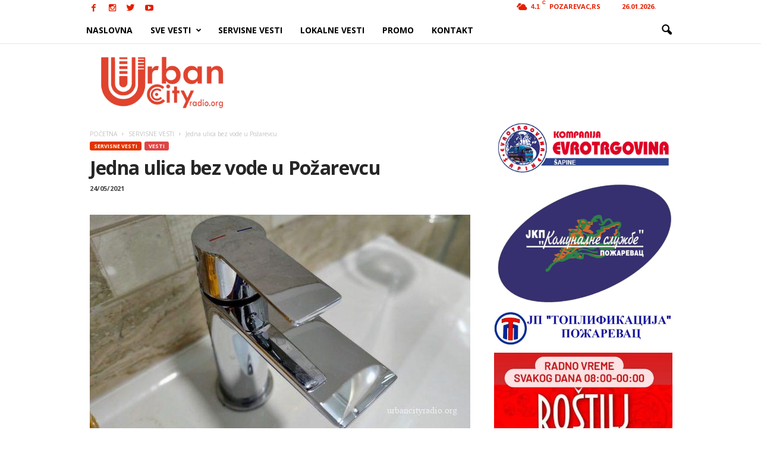

--- FILE ---
content_type: text/html; charset=UTF-8
request_url: https://urbancityradio.org/jedna-ulica-bez-vode-u-pozarevcu-4/
body_size: 26897
content:
<!doctype html >
<!--[if IE 8]>    <html class="ie8" lang="en-US"> <![endif]-->
<!--[if IE 9]>    <html class="ie9" lang="en-US"> <![endif]-->
<!--[if gt IE 8]><!--> <html lang="en-US"> <!--<![endif]-->
<head>
<meta property="fb:pages" content="1625824844299220" />


    
    <meta charset="UTF-8" />
    <meta name="theme-color" content="#2091c9">
    <meta name="viewport" content="width=device-width, initial-scale=1.0">
    <link rel="pingback" href="https://urbancityradio.org/xmlrpc.php" />
    <meta name='robots' content='index, follow, max-image-preview:large, max-snippet:-1, max-video-preview:-1' />

            <script data-no-defer="1" data-ezscrex="false" data-cfasync="false" data-pagespeed-no-defer data-cookieconsent="ignore">
                var ctPublicFunctions = {"_ajax_nonce":"a6e0edc452","_rest_nonce":"0d6ad6d69c","_ajax_url":"\/wp-admin\/admin-ajax.php","_rest_url":"https:\/\/urbancityradio.org\/wp-json\/","data__cookies_type":"none","data__ajax_type":"rest","data__bot_detector_enabled":"1","data__frontend_data_log_enabled":1,"cookiePrefix":"","wprocket_detected":false,"host_url":"urbancityradio.org","text__ee_click_to_select":"Click to select the whole data","text__ee_original_email":"The complete one is","text__ee_got_it":"Got it","text__ee_blocked":"Blocked","text__ee_cannot_connect":"Cannot connect","text__ee_cannot_decode":"Can not decode email. Unknown reason","text__ee_email_decoder":"CleanTalk email decoder","text__ee_wait_for_decoding":"The magic is on the way!","text__ee_decoding_process":"Please wait a few seconds while we decode the contact data."}
            </script>
        
            <script data-no-defer="1" data-ezscrex="false" data-cfasync="false" data-pagespeed-no-defer data-cookieconsent="ignore">
                var ctPublic = {"_ajax_nonce":"a6e0edc452","settings__forms__check_internal":"0","settings__forms__check_external":"0","settings__forms__force_protection":0,"settings__forms__search_test":"1","settings__forms__wc_add_to_cart":"0","settings__data__bot_detector_enabled":"1","settings__sfw__anti_crawler":0,"blog_home":"https:\/\/urbancityradio.org\/","pixel__setting":"0","pixel__enabled":false,"pixel__url":null,"data__email_check_before_post":"1","data__email_check_exist_post":0,"data__cookies_type":"none","data__key_is_ok":true,"data__visible_fields_required":true,"wl_brandname":"Anti-Spam by CleanTalk","wl_brandname_short":"CleanTalk","ct_checkjs_key":214511832,"emailEncoderPassKey":"ed5609ab1c9e4fc73f4ac97c59470e06","bot_detector_forms_excluded":"W10=","advancedCacheExists":true,"varnishCacheExists":false,"wc_ajax_add_to_cart":false,"theRealPerson":{"phrases":{"trpHeading":"The Real Person Badge!","trpContent1":"The commenter acts as a real person and verified as not a bot.","trpContent2":" Anti-Spam by CleanTalk","trpContentLearnMore":"Learn more"},"trpContentLink":"https:\/\/cleantalk.org\/help\/the-real-person?utm_id=&amp;utm_term=&amp;utm_source=admin_side&amp;utm_medium=trp_badge&amp;utm_content=trp_badge_link_click&amp;utm_campaign=apbct_links","imgPersonUrl":"https:\/\/urbancityradio.org\/wp-content\/plugins\/cleantalk-spam-protect\/css\/images\/real_user.svg","imgShieldUrl":"https:\/\/urbancityradio.org\/wp-content\/plugins\/cleantalk-spam-protect\/css\/images\/shield.svg"}}
            </script>
        <meta property="og:image" content="https://urbancityradio.org/wp-content/uploads/2021/05/česma-voda-1.jpg?v=1620290422" /><meta name="author" content="URBAN CITY WEB PORTAL">
<link rel="icon" type="image/png" href="https://urbancityradio.org/wp-content/uploads/2025/10/URBAN2K25LOGO-TEST-1-scaled-e1759400574172.png">
	<!-- This site is optimized with the Yoast SEO plugin v26.5 - https://yoast.com/wordpress/plugins/seo/ -->
	<title>Jedna ulica bez vode u Požarevcu</title>
	<link rel="canonical" href="https://urbancityradio.org/jedna-ulica-bez-vode-u-pozarevcu-4/" />
	<meta property="og:locale" content="en_US" />
	<meta property="og:type" content="article" />
	<meta property="og:title" content="Jedna ulica bez vode u Požarevcu" />
	<meta property="og:description" content="Zbog radova na mreži bez vode će biti potrošači u ulici Svetislava Uroševića u periodu od 12:00 do 14:00 časova." />
	<meta property="og:url" content="https://urbancityradio.org/jedna-ulica-bez-vode-u-pozarevcu-4/" />
	<meta property="og:site_name" content="Urban City" />
	<meta property="article:publisher" content="https://www.facebook.com/urbancityradiooo/" />
	<meta property="article:published_time" content="2021-05-23T22:20:17+00:00" />
	<meta property="article:modified_time" content="2021-05-24T10:21:35+00:00" />
	<meta property="og:image" content="https://urbancityradio.org/wp-content/uploads/2021/05/česma-voda-1.jpg?v=1620290422" />
	<meta property="og:image:width" content="1024" />
	<meta property="og:image:height" content="575" />
	<meta property="og:image:type" content="image/jpeg" />
	<meta name="author" content="URBAN CITY WEB PORTAL" />
	<meta name="twitter:card" content="summary_large_image" />
	<meta name="twitter:creator" content="@radiourbancity" />
	<meta name="twitter:site" content="@radiourbancity" />
	<meta name="twitter:label1" content="Written by" />
	<meta name="twitter:data1" content="URBAN CITY WEB PORTAL" />
	<script type="application/ld+json" class="yoast-schema-graph">{"@context":"https://schema.org","@graph":[{"@type":"Article","@id":"https://urbancityradio.org/jedna-ulica-bez-vode-u-pozarevcu-4/#article","isPartOf":{"@id":"https://urbancityradio.org/jedna-ulica-bez-vode-u-pozarevcu-4/"},"author":{"name":"URBAN CITY WEB PORTAL","@id":"https://urbancityradio.org/#/schema/person/0fb4254a4900f4dccbba2cd941c4a527"},"headline":"Jedna ulica bez vode u Požarevcu","datePublished":"2021-05-23T22:20:17+00:00","dateModified":"2021-05-24T10:21:35+00:00","mainEntityOfPage":{"@id":"https://urbancityradio.org/jedna-ulica-bez-vode-u-pozarevcu-4/"},"wordCount":30,"commentCount":0,"publisher":{"@id":"https://urbancityradio.org/#organization"},"image":{"@id":"https://urbancityradio.org/jedna-ulica-bez-vode-u-pozarevcu-4/#primaryimage"},"thumbnailUrl":"https://urbancityradio.org/wp-content/uploads/2021/05/česma-voda-1.jpg?v=1620290422","keywords":["kvar","vodovod"],"articleSection":["SERVISNE VESTI","VESTI"],"inLanguage":"en-US","potentialAction":[{"@type":"CommentAction","name":"Comment","target":["https://urbancityradio.org/jedna-ulica-bez-vode-u-pozarevcu-4/#respond"]}]},{"@type":"WebPage","@id":"https://urbancityradio.org/jedna-ulica-bez-vode-u-pozarevcu-4/","url":"https://urbancityradio.org/jedna-ulica-bez-vode-u-pozarevcu-4/","name":"Jedna ulica bez vode u Požarevcu","isPartOf":{"@id":"https://urbancityradio.org/#website"},"primaryImageOfPage":{"@id":"https://urbancityradio.org/jedna-ulica-bez-vode-u-pozarevcu-4/#primaryimage"},"image":{"@id":"https://urbancityradio.org/jedna-ulica-bez-vode-u-pozarevcu-4/#primaryimage"},"thumbnailUrl":"https://urbancityradio.org/wp-content/uploads/2021/05/česma-voda-1.jpg?v=1620290422","datePublished":"2021-05-23T22:20:17+00:00","dateModified":"2021-05-24T10:21:35+00:00","breadcrumb":{"@id":"https://urbancityradio.org/jedna-ulica-bez-vode-u-pozarevcu-4/#breadcrumb"},"inLanguage":"en-US","potentialAction":[{"@type":"ReadAction","target":["https://urbancityradio.org/jedna-ulica-bez-vode-u-pozarevcu-4/"]}]},{"@type":"ImageObject","inLanguage":"en-US","@id":"https://urbancityradio.org/jedna-ulica-bez-vode-u-pozarevcu-4/#primaryimage","url":"https://urbancityradio.org/wp-content/uploads/2021/05/česma-voda-1.jpg?v=1620290422","contentUrl":"https://urbancityradio.org/wp-content/uploads/2021/05/česma-voda-1.jpg?v=1620290422","width":1024,"height":575,"caption":"Foto: Urban City / B.P. / ilustracija"},{"@type":"BreadcrumbList","@id":"https://urbancityradio.org/jedna-ulica-bez-vode-u-pozarevcu-4/#breadcrumb","itemListElement":[{"@type":"ListItem","position":1,"name":"Home","item":"https://urbancityradio.org/"},{"@type":"ListItem","position":2,"name":"Jedna ulica bez vode u Požarevcu"}]},{"@type":"WebSite","@id":"https://urbancityradio.org/#website","url":"https://urbancityradio.org/","name":"Urban City","description":"VESTI | Požarevac, Braničevski okrug, lokalne vesti","publisher":{"@id":"https://urbancityradio.org/#organization"},"potentialAction":[{"@type":"SearchAction","target":{"@type":"EntryPoint","urlTemplate":"https://urbancityradio.org/?s={search_term_string}"},"query-input":{"@type":"PropertyValueSpecification","valueRequired":true,"valueName":"search_term_string"}}],"inLanguage":"en-US"},{"@type":"Organization","@id":"https://urbancityradio.org/#organization","name":"Urban City Radio","url":"https://urbancityradio.org/","logo":{"@type":"ImageObject","inLanguage":"en-US","@id":"https://urbancityradio.org/#/schema/logo/image/","url":"https://urbancityradio.org/wp-content/uploads/2020/07/UC-logo-narandzast.png","contentUrl":"https://urbancityradio.org/wp-content/uploads/2020/07/UC-logo-narandzast.png","width":1610,"height":913,"caption":"Urban City Radio"},"image":{"@id":"https://urbancityradio.org/#/schema/logo/image/"},"sameAs":["https://www.facebook.com/urbancityradiooo/","https://x.com/radiourbancity","https://www.instagram.com/urbancityradio/","https://www.youtube.com/channel/UCVoxK-8HkrIC2fQ2-PuzgXQ"]},{"@type":"Person","@id":"https://urbancityradio.org/#/schema/person/0fb4254a4900f4dccbba2cd941c4a527","name":"URBAN CITY WEB PORTAL","image":{"@type":"ImageObject","inLanguage":"en-US","@id":"https://urbancityradio.org/#/schema/person/image/","url":"https://secure.gravatar.com/avatar/7b9a0d5f4f93b88cb3dd59bc3689c6198abae3cd8b80ee98630a6a72a1f3787a?s=96&d=mm&r=g","contentUrl":"https://secure.gravatar.com/avatar/7b9a0d5f4f93b88cb3dd59bc3689c6198abae3cd8b80ee98630a6a72a1f3787a?s=96&d=mm&r=g","caption":"URBAN CITY WEB PORTAL"},"url":"https://urbancityradio.org/author/urbancity/"}]}</script>
	<!-- / Yoast SEO plugin. -->


<link rel='dns-prefetch' href='//static.addtoany.com' />
<link rel='dns-prefetch' href='//fd.cleantalk.org' />
<link rel='dns-prefetch' href='//www.googletagmanager.com' />
<link rel='dns-prefetch' href='//fonts.googleapis.com' />
<link rel='dns-prefetch' href='//pagead2.googlesyndication.com' />
<link rel="alternate" type="application/rss+xml" title="Urban City &raquo; Feed" href="https://urbancityradio.org/feed/" />
<link rel="alternate" type="application/rss+xml" title="Urban City &raquo; Comments Feed" href="https://urbancityradio.org/comments/feed/" />
<link rel="alternate" type="application/rss+xml" title="Urban City &raquo; Jedna ulica bez vode u Požarevcu Comments Feed" href="https://urbancityradio.org/jedna-ulica-bez-vode-u-pozarevcu-4/feed/" />
<link rel="alternate" title="oEmbed (JSON)" type="application/json+oembed" href="https://urbancityradio.org/wp-json/oembed/1.0/embed?url=https%3A%2F%2Furbancityradio.org%2Fjedna-ulica-bez-vode-u-pozarevcu-4%2F" />
<link rel="alternate" title="oEmbed (XML)" type="text/xml+oembed" href="https://urbancityradio.org/wp-json/oembed/1.0/embed?url=https%3A%2F%2Furbancityradio.org%2Fjedna-ulica-bez-vode-u-pozarevcu-4%2F&#038;format=xml" />
<style id='wp-img-auto-sizes-contain-inline-css' type='text/css'>
img:is([sizes=auto i],[sizes^="auto," i]){contain-intrinsic-size:3000px 1500px}
/*# sourceURL=wp-img-auto-sizes-contain-inline-css */
</style>
<link rel='stylesheet' id='sbi_styles-css' href='https://urbancityradio.org/wp-content/plugins/instagram-feed/css/sbi-styles.min.css?ver=6.10.0' type='text/css' media='all' />
<style id='wp-block-library-inline-css' type='text/css'>
:root{--wp-block-synced-color:#7a00df;--wp-block-synced-color--rgb:122,0,223;--wp-bound-block-color:var(--wp-block-synced-color);--wp-editor-canvas-background:#ddd;--wp-admin-theme-color:#007cba;--wp-admin-theme-color--rgb:0,124,186;--wp-admin-theme-color-darker-10:#006ba1;--wp-admin-theme-color-darker-10--rgb:0,107,160.5;--wp-admin-theme-color-darker-20:#005a87;--wp-admin-theme-color-darker-20--rgb:0,90,135;--wp-admin-border-width-focus:2px}@media (min-resolution:192dpi){:root{--wp-admin-border-width-focus:1.5px}}.wp-element-button{cursor:pointer}:root .has-very-light-gray-background-color{background-color:#eee}:root .has-very-dark-gray-background-color{background-color:#313131}:root .has-very-light-gray-color{color:#eee}:root .has-very-dark-gray-color{color:#313131}:root .has-vivid-green-cyan-to-vivid-cyan-blue-gradient-background{background:linear-gradient(135deg,#00d084,#0693e3)}:root .has-purple-crush-gradient-background{background:linear-gradient(135deg,#34e2e4,#4721fb 50%,#ab1dfe)}:root .has-hazy-dawn-gradient-background{background:linear-gradient(135deg,#faaca8,#dad0ec)}:root .has-subdued-olive-gradient-background{background:linear-gradient(135deg,#fafae1,#67a671)}:root .has-atomic-cream-gradient-background{background:linear-gradient(135deg,#fdd79a,#004a59)}:root .has-nightshade-gradient-background{background:linear-gradient(135deg,#330968,#31cdcf)}:root .has-midnight-gradient-background{background:linear-gradient(135deg,#020381,#2874fc)}:root{--wp--preset--font-size--normal:16px;--wp--preset--font-size--huge:42px}.has-regular-font-size{font-size:1em}.has-larger-font-size{font-size:2.625em}.has-normal-font-size{font-size:var(--wp--preset--font-size--normal)}.has-huge-font-size{font-size:var(--wp--preset--font-size--huge)}.has-text-align-center{text-align:center}.has-text-align-left{text-align:left}.has-text-align-right{text-align:right}.has-fit-text{white-space:nowrap!important}#end-resizable-editor-section{display:none}.aligncenter{clear:both}.items-justified-left{justify-content:flex-start}.items-justified-center{justify-content:center}.items-justified-right{justify-content:flex-end}.items-justified-space-between{justify-content:space-between}.screen-reader-text{border:0;clip-path:inset(50%);height:1px;margin:-1px;overflow:hidden;padding:0;position:absolute;width:1px;word-wrap:normal!important}.screen-reader-text:focus{background-color:#ddd;clip-path:none;color:#444;display:block;font-size:1em;height:auto;left:5px;line-height:normal;padding:15px 23px 14px;text-decoration:none;top:5px;width:auto;z-index:100000}html :where(.has-border-color){border-style:solid}html :where([style*=border-top-color]){border-top-style:solid}html :where([style*=border-right-color]){border-right-style:solid}html :where([style*=border-bottom-color]){border-bottom-style:solid}html :where([style*=border-left-color]){border-left-style:solid}html :where([style*=border-width]){border-style:solid}html :where([style*=border-top-width]){border-top-style:solid}html :where([style*=border-right-width]){border-right-style:solid}html :where([style*=border-bottom-width]){border-bottom-style:solid}html :where([style*=border-left-width]){border-left-style:solid}html :where(img[class*=wp-image-]){height:auto;max-width:100%}:where(figure){margin:0 0 1em}html :where(.is-position-sticky){--wp-admin--admin-bar--position-offset:var(--wp-admin--admin-bar--height,0px)}@media screen and (max-width:600px){html :where(.is-position-sticky){--wp-admin--admin-bar--position-offset:0px}}
/*wp_block_styles_on_demand_placeholder:6976d549c12c6*/
/*# sourceURL=wp-block-library-inline-css */
</style>
<style id='classic-theme-styles-inline-css' type='text/css'>
/*! This file is auto-generated */
.wp-block-button__link{color:#fff;background-color:#32373c;border-radius:9999px;box-shadow:none;text-decoration:none;padding:calc(.667em + 2px) calc(1.333em + 2px);font-size:1.125em}.wp-block-file__button{background:#32373c;color:#fff;text-decoration:none}
/*# sourceURL=/wp-includes/css/classic-themes.min.css */
</style>
<link rel='stylesheet' id='cleantalk-public-css-css' href='https://urbancityradio.org/wp-content/plugins/cleantalk-spam-protect/css/cleantalk-public.min.css?ver=6.69.2_1765323196' type='text/css' media='all' />
<link rel='stylesheet' id='cleantalk-email-decoder-css-css' href='https://urbancityradio.org/wp-content/plugins/cleantalk-spam-protect/css/cleantalk-email-decoder.min.css?ver=6.69.2_1765323196' type='text/css' media='all' />
<link rel='stylesheet' id='cleantalk-trp-css-css' href='https://urbancityradio.org/wp-content/plugins/cleantalk-spam-protect/css/cleantalk-trp.min.css?ver=6.69.2_1765323196' type='text/css' media='all' />
<link rel='stylesheet' id='wpa-css-css' href='https://urbancityradio.org/wp-content/plugins/honeypot/includes/css/wpa.css?ver=2.3.04' type='text/css' media='all' />
<link rel='stylesheet' id='google_font_open_sans-css' href='https://fonts.googleapis.com/css?family=Open+Sans%3A300%2C400%2C600%2C700&#038;ver=6.9' type='text/css' media='all' />
<link rel='stylesheet' id='google_font_roboto_cond-css' href='https://fonts.googleapis.com/css?family=Roboto%3A400%2C300%2C700%2C700italic%2C400italic%2C300italic&#038;ver=6.9' type='text/css' media='all' />
<link rel='stylesheet' id='addtoany-css' href='https://urbancityradio.org/wp-content/plugins/add-to-any/addtoany.min.css?ver=1.16' type='text/css' media='all' />
<link rel='stylesheet' id='js_composer_front-css' href='https://urbancityradio.org/wp-content/plugins/js_composer/assets/css/js_composer.min.css?ver=4.11.2' type='text/css' media='all' />
<link rel='stylesheet' id='td-theme-css' href='https://urbancityradio.org/wp-content/themes/Newsmag/style.css?ver=3.0' type='text/css' media='all' />
<script type="text/javascript" id="addtoany-core-js-before">
/* <![CDATA[ */
window.a2a_config=window.a2a_config||{};a2a_config.callbacks=[];a2a_config.overlays=[];a2a_config.templates={};
a2a_config.callbacks.push({ready:function(){document.querySelectorAll(".a2a_s_undefined").forEach(function(emptyIcon){emptyIcon.parentElement.style.display="none";})}});

//# sourceURL=addtoany-core-js-before
/* ]]> */
</script>
<script type="text/javascript" defer src="https://static.addtoany.com/menu/page.js" id="addtoany-core-js"></script>
<script type="text/javascript" src="https://urbancityradio.org/wp-includes/js/jquery/jquery.min.js?ver=3.7.1" id="jquery-core-js"></script>
<script type="text/javascript" src="https://urbancityradio.org/wp-includes/js/jquery/jquery-migrate.min.js?ver=3.4.1" id="jquery-migrate-js"></script>
<script type="text/javascript" defer src="https://urbancityradio.org/wp-content/plugins/add-to-any/addtoany.min.js?ver=1.1" id="addtoany-jquery-js"></script>
<script type="text/javascript" src="https://urbancityradio.org/wp-content/plugins/cleantalk-spam-protect/js/apbct-public-bundle.min.js?ver=6.69.2_1765323196" id="apbct-public-bundle.min-js-js"></script>
<script type="text/javascript" src="https://fd.cleantalk.org/ct-bot-detector-wrapper.js?ver=6.69.2" id="ct_bot_detector-js" defer="defer" data-wp-strategy="defer"></script>

<!-- Google tag (gtag.js) snippet added by Site Kit -->
<!-- Google Analytics snippet added by Site Kit -->
<script type="text/javascript" src="https://www.googletagmanager.com/gtag/js?id=G-KSVHYFJF1Y" id="google_gtagjs-js" async></script>
<script type="text/javascript" id="google_gtagjs-js-after">
/* <![CDATA[ */
window.dataLayer = window.dataLayer || [];function gtag(){dataLayer.push(arguments);}
gtag("set","linker",{"domains":["urbancityradio.org"]});
gtag("js", new Date());
gtag("set", "developer_id.dZTNiMT", true);
gtag("config", "G-KSVHYFJF1Y");
//# sourceURL=google_gtagjs-js-after
/* ]]> */
</script>
<link rel="https://api.w.org/" href="https://urbancityradio.org/wp-json/" /><link rel="alternate" title="JSON" type="application/json" href="https://urbancityradio.org/wp-json/wp/v2/posts/70809" /><meta name="generator" content="Site Kit by Google 1.167.0" /><!--[if lt IE 9]><script src="https://html5shim.googlecode.com/svn/trunk/html5.js"></script><![endif]-->
    
<!-- Google AdSense meta tags added by Site Kit -->
<meta name="google-adsense-platform-account" content="ca-host-pub-2644536267352236">
<meta name="google-adsense-platform-domain" content="sitekit.withgoogle.com">
<!-- End Google AdSense meta tags added by Site Kit -->
<style type="text/css">.recentcomments a{display:inline !important;padding:0 !important;margin:0 !important;}</style><meta name="generator" content="Powered by Visual Composer - drag and drop page builder for WordPress."/>
<!--[if lte IE 9]><link rel="stylesheet" type="text/css" href="https://urbancityradio.org/wp-content/plugins/js_composer/assets/css/vc_lte_ie9.min.css" media="screen"><![endif]--><!--[if IE  8]><link rel="stylesheet" type="text/css" href="https://urbancityradio.org/wp-content/plugins/js_composer/assets/css/vc-ie8.min.css" media="screen"><![endif]-->
<!-- Google Tag Manager snippet added by Site Kit -->
<script type="text/javascript">
/* <![CDATA[ */

			( function( w, d, s, l, i ) {
				w[l] = w[l] || [];
				w[l].push( {'gtm.start': new Date().getTime(), event: 'gtm.js'} );
				var f = d.getElementsByTagName( s )[0],
					j = d.createElement( s ), dl = l != 'dataLayer' ? '&l=' + l : '';
				j.async = true;
				j.src = 'https://www.googletagmanager.com/gtm.js?id=' + i + dl;
				f.parentNode.insertBefore( j, f );
			} )( window, document, 'script', 'dataLayer', 'GTM-WCZXQZC' );
			
/* ]]> */
</script>

<!-- End Google Tag Manager snippet added by Site Kit -->

<!-- Google AdSense snippet added by Site Kit -->
<script type="text/javascript" async="async" src="https://pagead2.googlesyndication.com/pagead/js/adsbygoogle.js?client=ca-pub-8844570360102522&amp;host=ca-host-pub-2644536267352236" crossorigin="anonymous"></script>

<!-- End Google AdSense snippet added by Site Kit -->

<!-- JS generated by theme -->

<script>
    
    

	    var tdBlocksArray = []; //here we store all the items for the current page

	    //td_block class - each ajax block uses a object of this class for requests
	    function tdBlock() {
		    this.id = '';
		    this.block_type = 1; //block type id (1-234 etc)
		    this.atts = '';
		    this.td_column_number = '';
		    this.td_current_page = 1; //
		    this.post_count = 0; //from wp
		    this.found_posts = 0; //from wp
		    this.max_num_pages = 0; //from wp
		    this.td_filter_value = ''; //current live filter value
		    this.is_ajax_running = false;
		    this.td_user_action = ''; // load more or infinite loader (used by the animation)
		    this.header_color = '';
		    this.ajax_pagination_infinite_stop = ''; //show load more at page x
	    }


        // td_js_generator - mini detector
        (function(){
            var htmlTag = document.getElementsByTagName("html")[0];

            if ( navigator.userAgent.indexOf("MSIE 10.0") > -1 ) {
                htmlTag.className += ' ie10';
            }

            if ( !!navigator.userAgent.match(/Trident.*rv\:11\./) ) {
                htmlTag.className += ' ie11';
            }

            if ( /(iPad|iPhone|iPod)/g.test(navigator.userAgent) ) {
                htmlTag.className += ' td-md-is-ios';
            }

            var user_agent = navigator.userAgent.toLowerCase();
            if ( user_agent.indexOf("android") > -1 ) {
                htmlTag.className += ' td-md-is-android';
            }

            if ( -1 !== navigator.userAgent.indexOf('Mac OS X')  ) {
                htmlTag.className += ' td-md-is-os-x';
            }

            if ( /chrom(e|ium)/.test(navigator.userAgent.toLowerCase()) ) {
               htmlTag.className += ' td-md-is-chrome';
            }

            if ( -1 !== navigator.userAgent.indexOf('Firefox') ) {
                htmlTag.className += ' td-md-is-firefox';
            }

            if ( -1 !== navigator.userAgent.indexOf('Safari') && -1 === navigator.userAgent.indexOf('Chrome') ) {
                htmlTag.className += ' td-md-is-safari';
            }

        })();




        var tdLocalCache = {};

        ( function () {
            "use strict";

            tdLocalCache = {
                data: {},
                remove: function (resource_id) {
                    delete tdLocalCache.data[resource_id];
                },
                exist: function (resource_id) {
                    return tdLocalCache.data.hasOwnProperty(resource_id) && tdLocalCache.data[resource_id] !== null;
                },
                get: function (resource_id) {
                    return tdLocalCache.data[resource_id];
                },
                set: function (resource_id, cachedData) {
                    tdLocalCache.remove(resource_id);
                    tdLocalCache.data[resource_id] = cachedData;
                }
            };
        })();

    
    
var td_viewport_interval_list=[{"limitBottom":767,"sidebarWidth":251},{"limitBottom":1023,"sidebarWidth":339}];
var td_ajax_url="https:\/\/urbancityradio.org\/wp-admin\/admin-ajax.php?td_theme_name=Newsmag&v=3.0";
var td_get_template_directory_uri="https:\/\/urbancityradio.org\/wp-content\/themes\/Newsmag";
var tds_snap_menu="snap";
var tds_logo_on_sticky="show_header_logo";
var tds_header_style="6";
var td_please_wait="Please wait...";
var td_email_user_pass_incorrect="User or password incorrect!";
var td_email_user_incorrect="Email or username incorrect!";
var td_email_incorrect="Email incorrect!";
var tds_more_articles_on_post_enable="";
var tds_more_articles_on_post_time_to_wait="1";
var tds_more_articles_on_post_pages_distance_from_top=0;
var tds_theme_color_site_wide="#e23400";
var tds_smart_sidebar="enabled";
var tdThemeName="Newsmag";
var td_magnific_popup_translation_tPrev="Previous (Left arrow key)";
var td_magnific_popup_translation_tNext="Next (Right arrow key)";
var td_magnific_popup_translation_tCounter="%curr% of %total%";
var td_magnific_popup_translation_ajax_tError="The content from %url% could not be loaded.";
var td_magnific_popup_translation_image_tError="The image #%curr% could not be loaded.";
var tdsDateFormat="d.m.Y.";
var tdDateNamesI18n={"month_names":["January","February","March","April","May","June","July","August","September","October","November","December"],"month_names_short":["Jan","Feb","Mar","Apr","May","Jun","Jul","Aug","Sep","Oct","Nov","Dec"],"day_names":["Sunday","Monday","Tuesday","Wednesday","Thursday","Friday","Saturday"],"day_names_short":["Sun","Mon","Tue","Wed","Thu","Fri","Sat"]};
var td_ad_background_click_link="";
var td_ad_background_click_target="";
</script>


<!-- Header style compiled by theme -->

<style>
    

body {
	background-color:#ffffff;
}
.td-header-border:before,
    .td-trending-now-title,
    .td_block_mega_menu .td_mega_menu_sub_cats .cur-sub-cat,
    .td-post-category:hover,
    .td-header-style-2 .td-header-sp-logo,
    .td-next-prev-wrap a:hover i,
    .page-nav .current,
    .widget_calendar tfoot a:hover,
    .td-footer-container .widget_search .wpb_button:hover,
    .td-scroll-up-visible,
    .dropcap,
    .td-category a,
    input[type="submit"]:hover,
    .td-post-small-box a:hover,
    .td-404-sub-sub-title a:hover,
    .td-rating-bar-wrap div,
    .td_top_authors .td-active .td-author-post-count,
    .td_top_authors .td-active .td-author-comments-count,
    .td_smart_list_3 .td-sml3-top-controls i:hover,
    .td_smart_list_3 .td-sml3-bottom-controls i:hover,
    .td_wrapper_video_playlist .td_video_controls_playlist_wrapper,
    .td-read-more a:hover,
    .td-login-wrap .btn,
    .td_display_err,
    .td-header-style-6 .td-top-menu-full,
    #bbpress-forums button:hover,
    #bbpress-forums .bbp-pagination .current,
    .bbp_widget_login .button:hover,
    .header-search-wrap .td-drop-down-search .btn:hover,
    .td-post-text-content .more-link-wrap:hover a,
    #buddypress div.item-list-tabs ul li > a span,
    #buddypress div.item-list-tabs ul li > a:hover span,
    #buddypress input[type=submit]:hover,
    #buddypress a.button:hover span,
    #buddypress div.item-list-tabs ul li.selected a span,
    #buddypress div.item-list-tabs ul li.current a span,
    #buddypress input[type=submit]:focus,
    .td-grid-style-3 .td-big-grid-post .td-module-thumb a:last-child:before,
    .td-grid-style-4 .td-big-grid-post .td-module-thumb a:last-child:before,
    .td-grid-style-5 .td-big-grid-post .td-module-thumb:after,
    .td_category_template_2 .td-category-siblings .td-category a:hover,
    .td-weather-week:before,
    .td-weather-information:before {
        background-color: #e23400;
    }

    @media (max-width: 767px) {
        .td-category a.td-current-sub-category {
            background-color: #e23400;
        }
    }

    .woocommerce .onsale,
    .woocommerce .woocommerce a.button:hover,
    .woocommerce-page .woocommerce .button:hover,
    .single-product .product .summary .cart .button:hover,
    .woocommerce .woocommerce .product a.button:hover,
    .woocommerce .product a.button:hover,
    .woocommerce .product #respond input#submit:hover,
    .woocommerce .checkout input#place_order:hover,
    .woocommerce .woocommerce.widget .button:hover,
    .woocommerce .woocommerce-message .button:hover,
    .woocommerce .woocommerce-error .button:hover,
    .woocommerce .woocommerce-info .button:hover,
    .woocommerce.widget .ui-slider .ui-slider-handle,
    .vc_btn-black:hover,
	.wpb_btn-black:hover,
	.item-list-tabs .feed:hover a,
	.td-smart-list-button:hover {
    	background-color: #e23400 !important;
    }

    .td-header-sp-top-menu .top-header-menu > .current-menu-item > a,
    .td-header-sp-top-menu .top-header-menu > .current-menu-ancestor > a,
    .td-header-sp-top-menu .top-header-menu > .current-category-ancestor > a,
    .td-header-sp-top-menu .top-header-menu > li > a:hover,
    .td-header-sp-top-menu .top-header-menu > .sfHover > a,
    .top-header-menu ul .current-menu-item > a,
    .top-header-menu ul .current-menu-ancestor > a,
    .top-header-menu ul .current-category-ancestor > a,
    .top-header-menu ul li > a:hover,
    .top-header-menu ul .sfHover > a,
    .sf-menu ul .td-menu-item > a:hover,
    .sf-menu ul .sfHover > a,
    .sf-menu ul .current-menu-ancestor > a,
    .sf-menu ul .current-category-ancestor > a,
    .sf-menu ul .current-menu-item > a,
    .td_module_wrap:hover .entry-title a,
    .td_mod_mega_menu:hover .entry-title a,
    .footer-email-wrap a,
    .widget a:hover,
    .td-footer-container .widget_calendar #today,
    .td-category-pulldown-filter a.td-pulldown-category-filter-link:hover,
    .td-load-more-wrap a:hover,
    .td-post-next-prev-content a:hover,
    .td-author-name a:hover,
    .td-author-url a:hover,
    .td_mod_related_posts:hover .entry-title a,
    .td-search-query,
    .header-search-wrap .td-drop-down-search .result-msg a:hover,
    .td_top_authors .td-active .td-authors-name a,
    .post blockquote p,
    .td-post-content blockquote p,
    .page blockquote p,
    .comment-list cite a:hover,
    .comment-list cite:hover,
    .comment-list .comment-reply-link:hover,
    a,
    .white-menu #td-header-menu .sf-menu > li > a:hover,
    .white-menu #td-header-menu .sf-menu > .current-menu-ancestor > a,
    .white-menu #td-header-menu .sf-menu > .current-menu-item > a,
    .td-stack-classic-blog .td-post-text-content .more-link-wrap:hover a,
    .td_quote_on_blocks,
    #bbpress-forums .bbp-forum-freshness a:hover,
    #bbpress-forums .bbp-topic-freshness a:hover,
    #bbpress-forums .bbp-forums-list li a:hover,
    #bbpress-forums .bbp-forum-title:hover,
    #bbpress-forums .bbp-topic-permalink:hover,
    #bbpress-forums .bbp-topic-started-by a:hover,
    #bbpress-forums .bbp-topic-started-in a:hover,
    #bbpress-forums .bbp-body .super-sticky li.bbp-topic-title .bbp-topic-permalink,
    #bbpress-forums .bbp-body .sticky li.bbp-topic-title .bbp-topic-permalink,
    #bbpress-forums #subscription-toggle a:hover,
    #bbpress-forums #favorite-toggle a:hover,
    .widget_display_replies .bbp-author-name,
    .widget_display_topics .bbp-author-name,
    .td-subcategory-header .td-category-siblings .td-subcat-dropdown a.td-current-sub-category,
    .td-subcategory-header .td-category-siblings .td-subcat-dropdown a:hover,
    .td-pulldown-filter-display-option:hover,
    .td-pulldown-filter-display-option .td-pulldown-filter-link:hover,
    .td_normal_slide .td-wrapper-pulldown-filter .td-pulldown-filter-list a:hover,
    #buddypress ul.item-list li div.item-title a:hover,
    .td_block_13 .td-pulldown-filter-list a:hover,
    .td_smart_list_8 .td-smart-list-dropdown-wrap .td-smart-list-button:hover,
    .td_smart_list_8 .td-smart-list-dropdown-wrap .td-smart-list-button:hover i,
    .td-sub-footer-container a:hover,
    .td-instagram-user a {
        color: #e23400;
    }

    .td-stack-classic-blog .td-post-text-content .more-link-wrap:hover a {
        outline-color: #e23400;
    }

    .td-mega-menu .wpb_content_element li a:hover,
    .td_login_tab_focus {
        color: #e23400 !important;
    }

    .td-next-prev-wrap a:hover i,
    .page-nav .current,
    .widget_tag_cloud a:hover,
    .post .td_quote_box,
    .page .td_quote_box,
    .td-login-panel-title,
    #bbpress-forums .bbp-pagination .current,
    .td_category_template_2 .td-category-siblings .td-category a:hover,
    .page-template-page-pagebuilder-latest .td-instagram-user {
        border-color: #e23400;
    }

    .td_wrapper_video_playlist .td_video_currently_playing:after,
    .item-list-tabs .feed:hover {
        border-color: #e23400 !important;
    }


    
    .td-pb-row [class*="td-pb-span"],
    .td-pb-border-top,
    .page-template-page-title-sidebar-php .td-page-content > .wpb_row:first-child,
    .td-post-sharing,
    .td-post-content,
    .td-post-next-prev,
    .author-box-wrap,
    .td-comments-title-wrap,
    .comment-list,
    .comment-respond,
    .td-post-template-5 header,
    .td-container,
    .wpb_content_element,
    .wpb_column,
    .wpb_row,
    .white-menu .td-header-container .td-header-main-menu,
    .td-post-template-1 .td-post-content,
    .td-post-template-4 .td-post-sharing-top,
    .td-header-style-6 .td-header-header .td-make-full,
    #disqus_thread,
    .page-template-page-pagebuilder-title-php .td-page-content > .wpb_row:first-child,
    .td-footer-container:before {
        border-color: rgba(255,255,255,0.4);
    }
    .td-top-border {
        border-color: rgba(255,255,255,0.4) !important;
    }
    .td-container-border:after,
    .td-next-prev-separator,
    .td-pb-row .wpb_column:before,
    .td-container-border:before,
    .td-main-content:before,
    .td-main-sidebar:before,
    .td-pb-row .td-pb-span4:nth-of-type(3):after,
    .td-pb-row .td-pb-span4:nth-last-of-type(3):after {
    	background-color: rgba(255,255,255,0.4);
    }
    @media (max-width: 767px) {
    	.white-menu .td-header-main-menu {
      		border-color: rgba(255,255,255,0.4);
      	}
    }



    
    .td-header-top-menu,
    .td-header-wrap .td-top-menu-full {
        background-color: #ffffff;
    }

    .td-header-style-1 .td-header-top-menu,
    .td-header-style-2 .td-top-bar-container,
    .td-header-style-7 .td-header-top-menu {
        padding: 0 12px;
        top: 0;
    }

    
    .td-header-sp-top-menu .top-header-menu > li > a,
    .td-header-sp-top-menu .td_data_time,
    .td-header-sp-top-menu .td-weather-top-widget {
        color: #e81e00;
    }

    
    .top-header-menu > .current-menu-item > a,
    .top-header-menu > .current-menu-ancestor > a,
    .top-header-menu > .current-category-ancestor > a,
    .top-header-menu > li > a:hover,
    .top-header-menu > .sfHover > a {
        color: rgba(0,102,191,0.8) !important;
    }

    
    .top-header-menu ul li a {
        color: #ef3f00;
    }

    
    .top-header-menu ul .current-menu-item > a,
    .top-header-menu ul .current-menu-ancestor > a,
    .top-header-menu ul .current-category-ancestor > a,
    .top-header-menu ul li > a:hover,
    .top-header-menu ul .sfHover > a {
        color: #0066bf;
    }

    
    .td-header-sp-top-widget .td-social-icon-wrap i {
        color: #e51e00;
    }

    
    .td-header-sp-top-widget .td-social-icon-wrap i:hover {
        color: #0066bf;
    }

    
    .td-header-main-menu {
        background-color: #ffffff;
    }

    
    .sf-menu > li > a,
    .header-search-wrap .td-icon-search,
    #td-top-mobile-toggle i {
        color: #000000;
    }

    
    .td-header-border:before {
        background-color: #e22500;
    }

    
    .td-header-row.td-header-header {
        background-color: rgba(214,214,214,0.01);
    }

    .td-header-style-1 .td-header-top-menu {
        padding: 0 12px;
    	top: 0;
    }

    @media (min-width: 1024px) {
    	.td-header-style-1 .td-header-header {
      		padding: 0 6px;
      	}
    }

    .td-header-style-6 .td-header-header .td-make-full {
    	border-bottom: 0;
    }


    @media (max-height: 768px) {
        .td-header-style-6 .td-header-sp-ads {
            margin-right: 7px;
        }
        .td-header-style-6 .td-header-sp-logo {
        	margin-left: 7px;
    	}
    }

    
    @media (max-width: 767px) {
        body .td-header-wrap .td-header-main-menu {
            background-color: rgba(255,255,255,0.01);
        }
    }

    
    @media (max-width: 767px) {
        body #td-top-mobile-toggle i,
        .td-header-wrap .header-search-wrap .td-icon-search {
            color: #dd3333 !important;
        }
    }

    
    .td-menu-background:before,
    .td-search-background:before {
        background: rgba(221,133,0,0.63);
        background: -moz-linear-gradient(top, rgba(221,133,0,0.63) 0%, rgba(221,153,51,0.21) 100%);
        background: -webkit-gradient(left top, left bottom, color-stop(0%, rgba(221,133,0,0.63)), color-stop(100%, rgba(221,153,51,0.21)));
        background: -webkit-linear-gradient(top, rgba(221,133,0,0.63) 0%, rgba(221,153,51,0.21) 100%);
        background: -o-linear-gradient(top, rgba(221,133,0,0.63) 0%, @mobileu_gradient_two_mob 100%);
        background: -ms-linear-gradient(top, rgba(221,133,0,0.63) 0%, rgba(221,153,51,0.21) 100%);
        background: linear-gradient(to bottom, rgba(221,133,0,0.63) 0%, rgba(221,153,51,0.21) 100%);
        filter: progid:DXImageTransform.Microsoft.gradient( startColorstr='rgba(221,133,0,0.63)', endColorstr='rgba(221,153,51,0.21)', GradientType=0 );
    }

    
    .td-mobile-content li a,
    .td-mobile-content .td-icon-menu-right,
    .td-mobile-content .sub-menu .td-icon-menu-right,
    #td-mobile-nav .td-menu-login-section a,
    #td-mobile-nav .td-menu-logout a,
    #td-mobile-nav .td-menu-socials-wrap .td-icon-font,
    .td-mobile-close .td-icon-close-mobile,
    #td-mobile-nav .td-register-section,
    #td-mobile-nav .td-register-section .td-login-input,
    #td-mobile-nav label,
    #td-mobile-nav .td-register-section i,
    #td-mobile-nav .td-register-section a,
    #td-mobile-nav .td_display_err {
        color: #000000;
    }

    #td-mobile-nav .td-menu-login-section .td-menu-login span {
        background-color: #000000;
    }

    #td-mobile-nav .td-register-section .td-login-input {
        border-bottom-color: #000000 !important;
    }

    
    .td-mobile-content .current-menu-item > a,
    .td-mobile-content .current-menu-ancestor > a,
    .td-mobile-content .current-category-ancestor > a,
    #td-mobile-nav .td-menu-login-section a:hover,
    #td-mobile-nav .td-register-section a:hover,
    #td-mobile-nav .td-menu-socials-wrap a:hover i {
        color: #dd8500;
    }

    
    #td-mobile-nav .td-register-section .td-login-button {
        background-color: #dd8500;
    }

    
    #td-mobile-nav .td-register-section .td-login-button {
        color: #dd8500;
    }

    
    .td-header-text-logo .td-logo-text-container .td-logo-text {
        color: #e23400;
    }

    
    .td-footer-container,
    .td-footer-container .td_module_mx3 .meta-info,
    .td-footer-container .td_module_14 .meta-info,
    .td-footer-container .td_module_mx1 .td-block14-border {
        background-color: #ffffff;
    }
    .td-footer-container .widget_calendar #today {
    	background-color: transparent;
    }

    
    .td-footer-container.td-container {
        border-bottom-width: 1px;
    }
    .td-footer-container:before {
        border-width: 0 1px;
    }

    
    .td-footer-container,
    .td-footer-container a,
    .td-footer-container li,
    .td-footer-container .footer-text-wrap,
    .td-footer-container .meta-info .entry-date,
    .td-footer-container .td-module-meta-info .entry-date,
    .td-footer-container .td_block_text_with_title,
    .td-footer-container .woocommerce .star-rating::before,
    .td-footer-container .widget_text p,
    .td-footer-container .widget_calendar #today,
    .td-footer-container .td-social-style3 .td_social_type a,
    .td-footer-container .td-social-style3,
    .td-footer-container .td-social-style4 .td_social_type a,
    .td-footer-container .td-social-style4,
    .td-footer-container .td-social-style9,
    .td-footer-container .td-social-style10,
    .td-footer-container .td-social-style2 .td_social_type a,
    .td-footer-container .td-social-style8 .td_social_type a,
    .td-footer-container .td-social-style2 .td_social_type,
    .td-footer-container .td-social-style8 .td_social_type,
    .td-footer-container .td-post-author-name a:hover {
        color: #e23c00;
    }
    .td-footer-container .td_module_mx1 .meta-info .entry-date,
    .td-footer-container .td_social_button a,
    .td-footer-container .td-post-category,
    .td-footer-container .td-post-category:hover,
    .td-footer-container .td-module-comments a,
    .td-footer-container .td_module_mx1 .td-post-author-name a:hover,
    .td-footer-container .td-theme-slider .slide-meta a {
    	color: #fff
    }
    .td-footer-container .widget_tag_cloud a {
    	border-color: #e23c00;
    }
    .td-footer-container .td-excerpt,
    .td-footer-container .widget_rss .rss-date,
    .td-footer-container .widget_rss cite {
    	color: #e23c00;
    	opacity: 0.7;
    }
    .td-footer-container .td-read-more a,
    .td-footer-container .td-read-more a:hover {
    	color: #fff;
    }

    
    .td-footer-container .td_module_14 .meta-info,
    .td-footer-container .td_module_5,
    .td-footer-container .td_module_9 .item-details,
    .td-footer-container .td_module_8 .item-details,
    .td-footer-container .td_module_mx3 .meta-info,
    .td-footer-container .widget_recent_comments li,
    .td-footer-container .widget_recent_entries li,
    .td-footer-container table td,
    .td-footer-container table th,
    .td-footer-container .td-social-style2 .td_social_type .td-social-box,
    .td-footer-container .td-social-style8 .td_social_type .td-social-box,
    .td-footer-container .td-social-style2 .td_social_type .td_social_button,
    .td-footer-container .td-social-style8 .td_social_type .td_social_button {
        border-color: rgba(226, 60, 0, 0.1);
    }

    
    .td-footer-container a:hover,
    .td-footer-container .td-post-author-name a:hover,
    .td-footer-container .td_module_wrap:hover .entry-title a {
    	color: #0066bf;
    }
    .td-footer-container .widget_tag_cloud a:hover {
    	border-color: #0066bf;
    }
    .td-footer-container .td_module_mx1 .td-post-author-name a:hover,
    .td-footer-container .td-theme-slider .slide-meta a {
    	color: #fff
    }

    
	.td-footer-container .block-title > span,
    .td-footer-container .block-title > a,
    .td-footer-container .widgettitle {
    	background-color: #ffffff;
    }

    
	.td-footer-container .block-title > span,
    .td-footer-container .block-title > a,
    .td-footer-container .widgettitle,
    .td-footer-container .widget_rss .block-title .rsswidget {
    	color: #dd8500;
    }


    
    .td_block_trending_now .entry-title a {
    	color: rgba(0,0,0,0.9);
    }
    
    .post header h1 {
    	color: rgba(0,0,0,0.85);
    }
    
    header .td-post-author-name a {
    	color: #e52d00;
    }
    
    .td-post-content h1,
    .td-post-content h2,
    .td-post-content h3,
    .td-post-content h4,
    .td-post-content h5,
    .td-post-content h6 {
    	color: #e21e00;
    }
    
    .post blockquote p,
    .page blockquote p {
    	color: #e22500;
    }
    .post .td_quote_box,
    .page .td_quote_box {
        border-color: #e22500;
    }

    
    .td-menu-background:after,
    .td-search-background:after {
        background-repeat: repeat;
    }

    
    .td-menu-background:after,
    .td-search-background:after {
        background-size: auto;
    }

    
    .td-menu-background:after,
    .td-search-background:after {
        background-position: center center;
    }



    
    .top-header-menu li a,
    .td-header-sp-top-menu .td_data_time,
    .td-weather-top-widget .td-weather-header .td-weather-city,
    .td-weather-top-widget .td-weather-now {
        font-weight:bold;
	
    }
    
    .top-header-menu ul li a {
    	font-weight:bold;
	
    }
	
    .sf-menu > .td-menu-item > a {
        font-weight:bold;
	
    }
    
    .sf-menu ul .td-menu-item a {
        font-weight:bold;
	
    }
    
    .td_mod_mega_menu .item-details a {
        font-weight:bold;
	
    }
    
    .td_mega_menu_sub_cats .block-mega-child-cats a {
        font-weight:bold;
	
    }

    
    .td-mobile-content .td-mobile-main-menu > li > a {
        font-weight:bold;
	
    }

	
    .td-mobile-content .sub-menu a {
        font-weight:bold;
	
    }

	
    .td_block_trending_now .entry-title {
    	font-weight:bold;
	
    }
    
    .td_module_1 .td-module-title {
    	font-weight:bold;
	
    }
    
    .td_module_2 .td-module-title {
    	font-weight:bold;
	
    }
    
    .td_module_5 .td-module-title {
    	font-weight:bold;
	
    }
    
    .td_module_6 .td-module-title {
    	font-weight:bold;
	
    }
    
    .td_module_7 .td-module-title {
    	font-weight:bold;
	
    }
    
    .td_module_8 .td-module-title {
    	font-weight:bold;
	
    }
    
    .td_module_9 .td-module-title {
    	font-weight:bold;
	
    }
    
    .td_module_10 .td-module-title {
    	font-weight:bold;
	
    }
    
    .td_module_11 .td-module-title {
    	font-weight:bold;
	
    }
    
    .td_module_12 .td-module-title {
    	font-weight:bold;
	
    }
    
    .td_module_13 .td-module-title {
    	font-weight:bold;
	
    }
    
    .td_module_14 .td-module-title {
    	font-weight:bold;
	
    }
    
    .td_module_15 .entry-title {
    	font-weight:bold;
	
    }
    
    .td_module_mx1 .td-module-title {
    	font-weight:bold;
	
    }
    
    .td_module_mx2 .td-module-title {
    	font-weight:bold;
	
    }
    
    .td_module_mx3 .td-module-title {
    	font-weight:bold;
	
    }
    
    .td_module_mx4 .td-module-title {
    	font-weight:bold;
	
    }
    
    .td-theme-slider.iosSlider-col-3 .td-module-title a {
        font-weight:bold;
	
    }
    
    .td-theme-slider.iosSlider-col-2 .td-module-title a {
        font-weight:bold;
	
    }
    
    .td-theme-slider.iosSlider-col-1 .td-module-title a {
        font-weight:bold;
	
    }
    
    .page .td-post-template-6 .td-post-header h1 {
        font-weight:bold;
	
    }

    
    .block-title > span,
    .block-title > a,
    .widgettitle,
    .td-trending-now-title,
    .wpb_tabs li a,
    .vc_tta-container .vc_tta-color-grey.vc_tta-tabs-position-top.vc_tta-style-classic .vc_tta-tabs-container .vc_tta-tab > a,
    .td-related-title .td-related-left,
    .td-related-title .td-related-right,
    .category .entry-title span,
    .td-author-counters span,
    .woocommerce-tabs h2,
    .woocommerce .product .products h2 {
        font-weight:bold;
	
    }
    
    .td-module-meta-info .td-post-author-name a,
    .td_module_wrap .td-post-author-name a {
        font-weight:bold;
	
    }
    
    .td-module-meta-info .td-post-date .entry-date,
    .td_module_wrap .td-post-date .entry-date {
        font-weight:bold;
	
    }
    
    .td-module-meta-info .td-module-comments a,
    .td_module_wrap .td-module-comments a {
        font-weight:bold;
	
    }
    
    .td-big-grid-meta .td-post-category,
    .td_module_wrap .td-post-category,
    .td-module-image .td-post-category {
        font-weight:bold;
	
    }
    
    .td-pulldown-filter-display-option,
    a.td-pulldown-filter-link,
    .td-category-pulldown-filter a.td-pulldown-category-filter-link {
        font-weight:bold;
	
    }
    
    .td-excerpt,
    .td-module-excerpt {
        font-weight:bold;
	
    }


    
    .td_block_big_grid .td-big-thumb .entry-title,
    .td_block_big_grid_2 .td-big-thumb .entry-title,
    .td_block_big_grid_3 .td-big-thumb .entry-title,
    .td_block_big_grid_4 .td-big-thumb .entry-title,
    .td_block_big_grid_5 .td-big-thumb .entry-title,
    .td_block_big_grid_6 .td-big-thumb .entry-title,
    .td_block_big_grid_7 .td-big-thumb .entry-title {
        font-weight:bold;
	
    }
    
    .td_block_big_grid .td-medium-thumb .entry-title,
    .td_block_big_grid_2 .td-medium-thumb .entry-title,
    .td_block_big_grid_3 .td-medium-thumb .entry-title,
    .td_block_big_grid_4 .td-medium-thumb .entry-title,
    .td_block_big_grid_5 .td-medium-thumb .entry-title,
    .td_block_big_grid_6 .td-medium-thumb .entry-title,
    .td_block_big_grid_7 .td-medium-thumb .entry-title {
        font-weight:bold;
	
    }
    
    .td_block_big_grid .td-small-thumb .entry-title,
    .td_block_big_grid_2 .td-small-thumb .entry-title,
    .td_block_big_grid_3 .td-small-thumb .entry-title,
    .td_block_big_grid_4 .td-small-thumb .entry-title,
    .td_block_big_grid_5 .td-small-thumb .entry-title,
    .td_block_big_grid_6 .td-small-thumb .entry-title,
    .td_block_big_grid_7 .td-small-thumb .entry-title {
        font-weight:bold;
	
    }
    
    .td_block_big_grid .td-tiny-thumb .entry-title,
    .td_block_big_grid_2 .td-tiny-thumb .entry-title,
    .td_block_big_grid_3 .td-tiny-thumb .entry-title,
    .td_block_big_grid_4 .td-tiny-thumb .entry-title,
    .td_block_big_grid_5 .td-tiny-thumb .entry-title,
    .td_block_big_grid_6 .td-tiny-thumb .entry-title,
    .td_block_big_grid_7 .td-tiny-thumb .entry-title {
        font-weight:bold;
	
    }








	
    .td-post-template-default header .entry-title {
        font-weight:bold;
	
    }
    
    .td-post-template-1 header .entry-title {
        font-weight:bold;
	
    }
    
    .td-post-template-2 header .entry-title {
        font-weight:bold;
	
    }
    
    .td-post-template-3 header .entry-title {
        font-weight:bold;
	
    }
    
    .td-post-template-4 header .entry-title {
        font-weight:bold;
	
    }
    
    .td-post-template-5 header .entry-title {
        font-weight:bold;
	
    }
    
    .td-post-template-6 header .entry-title {
        font-weight:bold;
	
    }
    
    .td-post-template-7 header .entry-title {
        font-weight:bold;
	
    }
    
    .td-post-template-8 header .entry-title {
        font-weight:bold;
	
    }




    
    .post .td-category a {
        font-weight:bold;
	
    }
    
    .post header .td-post-author-name,
    .post header .td-post-author-name a {
        font-weight:bold;
	
    }
    
    .post header .td-post-date .entry-date {
        font-weight:bold;
	
    }
    
    .post header .td-post-views span,
    .post header .td-post-comments {
        font-weight:bold;
	
    }
    
    .post .td-post-source-tags a,
    .post .td-post-source-tags span {
        font-weight:bold;
	
    }
    
    .post .td-post-next-prev-content span {
        font-weight:bold;
	
    }
    
    .post .td-post-next-prev-content a {
        font-weight:bold;
	
    }
    
    .post .author-box-wrap .td-author-name a {
        font-weight:bold;
	
    }
    
    .post .author-box-wrap .td-author-url a {
        font-weight:bold;
	
    }
    
    .post .author-box-wrap .td-author-description {
        font-weight:bold;
	
    }
    
    .td_block_related_posts .entry-title {
        font-weight:bold;
	
    }
    
    .post .td-post-share-title,
    .td-comments-title-wrap h4,
    .comment-reply-title {
        font-weight:bold;
	
    }
    
	.wp-caption-text,
	.wp-caption-dd {
		font-weight:bold;
	
	}
    
    .td-post-template-default .td-post-sub-title,
    .td-post-template-1 .td-post-sub-title,
    .td-post-template-5 .td-post-sub-title,
    .td-post-template-7 .td-post-sub-title,
    .td-post-template-8 .td-post-sub-title {
        font-weight:bold;
	
    }
    
    .td-post-template-2 .td-post-sub-title,
    .td-post-template-3 .td-post-sub-title,
    .td-post-template-4 .td-post-sub-title,
    .td-post-template-6 .td-post-sub-title {
        font-weight:bold;
	
    }








	
    .td-page-header h1,
    .woocommerce-page .page-title {
    	font-weight:bold;
	
    }
    
	.td-sub-footer-copy {
		font-weight:bold;
	
	}
	
	.td-sub-footer-menu ul li a {
		font-weight:bold;
	
	}



    
    body, p {
    	font-size:14px;
	
    }



    
    .td-block-color-style-1 .td_module_wrap:hover .entry-title a,
    body .td-block-color-style-1 .td-pulldown-filter-display-option:hover,
    body .td-block-color-style-1 .td-pulldown-filter-display-option .td-pulldown-filter-link:hover,
    body .td-block-color-style-1 .td_ajax_load_more:hover,
    body .td-block-color-style-1 .td_ajax_load_more:hover i {
        color: #ffffff !important;
     }
    .td-block-color-style-1 .td-next-prev-wrap a:hover i {
        background-color: #ffffff !important;
        border-color: #ffffff !important;
    }
    .td-block-color-style-1 .td-next-prev-wrap a:hover i {
	  color: #ffffff !important;
	}


	
    .td-block-color-style-2 .td_module_wrap:hover .entry-title a,
    body .td-block-color-style-2 .td-pulldown-filter-display-option:hover,
    body .td-block-color-style-2 .td-pulldown-filter-display-option .td-pulldown-filter-link:hover,
    body .td-block-color-style-2 .td_ajax_load_more:hover,
    body .td-block-color-style-2 .td_ajax_load_more:hover i {
        color: #ffffff !important;
     }
    .td-block-color-style-2 .td-next-prev-wrap a:hover i {
        background-color: #ffffff !important;
        border-color: #ffffff !important;
    }
    .td-block-color-style-2 .td-next-prev-wrap a:hover i {
	  color: #ffffff !important;
	}


	
    .td-block-color-style-3 .td_module_wrap:hover .entry-title a,
    body .td-block-color-style-3 .td-pulldown-filter-display-option:hover,
    body .td-block-color-style-3 .td-pulldown-filter-display-option .td-pulldown-filter-link:hover,
    body .td-block-color-style-3 .td_ajax_load_more:hover,
    body .td-block-color-style-3 .td_ajax_load_more:hover i {
        color: #ffffff !important;
     }
    .td-block-color-style-3 .td-next-prev-wrap a:hover i {
        background-color: #ffffff !important;
        border-color: #ffffff !important;
    }
    .td-block-color-style-3 .td-next-prev-wrap a:hover i {
	  color: #ffffff !important;
	}



	
    .td-block-color-style-4 .td_module_wrap:hover .entry-title a,
    body .td-block-color-style-4 .td-pulldown-filter-display-option:hover,
    body .td-block-color-style-4 .td-pulldown-filter-display-option .td-pulldown-filter-link:hover,
    body .td-block-color-style-4 .td_ajax_load_more:hover,
    body .td-block-color-style-4 .td_ajax_load_more:hover i {
        color: #ffffff !important;
     }
    .td-block-color-style-4 .td-next-prev-wrap a:hover i {
        background-color: #ffffff !important;
        border-color: #ffffff !important;
    }
    .td-block-color-style-4 .td-next-prev-wrap a:hover i {
	  color: #ffffff !important;
	}




	
    .td-block-color-style-5 .td_module_wrap:hover .entry-title a,
    body .td-block-color-style-5 .td-pulldown-filter-display-option:hover,
    body .td-block-color-style-5 .td-pulldown-filter-display-option .td-pulldown-filter-link:hover,
    body .td-block-color-style-5 .td_ajax_load_more:hover,
    body .td-block-color-style-5 .td_ajax_load_more:hover i {
        color: #ffffff !important;
     }
    .td-block-color-style-5 .td-next-prev-wrap a:hover i {
        background-color: #ffffff !important;
        border-color: #ffffff !important;
    }
    .td-block-color-style-5 .td-next-prev-wrap a:hover i {
	  color: #ffffff !important;
	}



	
    .td-block-color-style-6 .td_module_wrap:hover .entry-title a,
    body .td-block-color-style-6 .td-pulldown-filter-display-option:hover,
    body .td-block-color-style-6 .td-pulldown-filter-display-option .td-pulldown-filter-link:hover,
    body .td-block-color-style-6 .td_ajax_load_more:hover,
    body .td-block-color-style-6 .td_ajax_load_more:hover i {
        color: #ffffff !important;
     }
    .td-block-color-style-6 .td-next-prev-wrap a:hover i {
        background-color: #ffffff !important;
        border-color: #ffffff !important;
    }
    .td-block-color-style-6 .td-next-prev-wrap a:hover i {
	  color: #ffffff !important;
	}


	
    .td-footer-container::before {
        background-size: 100% auto;
    }
</style>

<link rel="icon" href="https://urbancityradio.org/wp-content/uploads/2025/11/cropped-PAINT-TEST-2-32x32.png" sizes="32x32" />
<link rel="icon" href="https://urbancityradio.org/wp-content/uploads/2025/11/cropped-PAINT-TEST-2-192x192.png" sizes="192x192" />
<link rel="apple-touch-icon" href="https://urbancityradio.org/wp-content/uploads/2025/11/cropped-PAINT-TEST-2-180x180.png" />
<meta name="msapplication-TileImage" content="https://urbancityradio.org/wp-content/uploads/2025/11/cropped-PAINT-TEST-2-270x270.png" />
		<style type="text/css" id="wp-custom-css">
			/*
Welcome to Custom CSS!

To learn how this works, see http://wp.me/PEmnE-Bt
*/		</style>
		<noscript><style type="text/css"> .wpb_animate_when_almost_visible { opacity: 1; }</style></noscript></head>

<body class="wp-singular post-template-default single single-post postid-70809 single-format-standard wp-theme-Newsmag jedna-ulica-bez-vode-u-pozarevcu-4 white-menu wpb-js-composer js-comp-ver-4.11.2 vc_responsive td-boxed-layout" itemscope="itemscope" itemtype="https://schema.org/WebPage">

        <div class="td-scroll-up"><i class="td-icon-menu-up"></i></div>

    <div class="td-menu-background"></div>
<div id="td-mobile-nav">
    <div class="td-mobile-container">
        <!-- mobile menu top section -->
        <div class="td-menu-socials-wrap">
            <!-- socials -->
            <div class="td-menu-socials">
                
        <span class="td-social-icon-wrap">
            <a target="_blank" href="https://www.facebook.com/urbancityradiooo/" title="Facebook">
                <i class="td-icon-font td-icon-facebook"></i>
            </a>
        </span>
        <span class="td-social-icon-wrap">
            <a target="_blank" href="https://www.instagram.com/urbancityradio/" title="Instagram">
                <i class="td-icon-font td-icon-instagram"></i>
            </a>
        </span>
        <span class="td-social-icon-wrap">
            <a target="_blank" href="https://twitter.com/RadioUrbanCity" title="Twitter">
                <i class="td-icon-font td-icon-twitter"></i>
            </a>
        </span>
        <span class="td-social-icon-wrap">
            <a target="_blank" href="https://www.youtube.com/channel/UCVoxK-8HkrIC2fQ2-PuzgXQ" title="Youtube">
                <i class="td-icon-font td-icon-youtube"></i>
            </a>
        </span>            </div>
            <!-- close button -->
            <div class="td-mobile-close">
                <a href="#"><i class="td-icon-close-mobile"></i></a>
            </div>
        </div>

        <!-- login section -->
        
        <!-- menu section -->
        <div class="td-mobile-content">
            <div class="menu-main-menu-container"><ul id="menu-main-menu" class="td-mobile-main-menu"><li id="menu-item-52" class="menu-item menu-item-type-post_type menu-item-object-page menu-item-home menu-item-first menu-item-52"><a href="https://urbancityradio.org/">NASLOVNA</a></li>
<li id="menu-item-40058" class="menu-item menu-item-type-taxonomy menu-item-object-category current-post-ancestor current-menu-parent current-post-parent menu-item-has-children menu-item-40058"><a href="https://urbancityradio.org/category/vesti/">SVE VESTI<i class="td-icon-menu-right td-element-after"></i></a>
<ul class="sub-menu">
	<li id="menu-item-48500" class="menu-item menu-item-type-taxonomy menu-item-object-category menu-item-48500"><a href="https://urbancityradio.org/category/regionalne-vesti/">BRANIČEVSKI OKRUG // REGIONALNE</a></li>
	<li id="menu-item-60974" class="menu-item menu-item-type-taxonomy menu-item-object-category menu-item-60974"><a href="https://urbancityradio.org/category/nacionalne-vesti/">NACIONALNE</a></li>
	<li id="menu-item-48502" class="menu-item menu-item-type-taxonomy menu-item-object-category menu-item-48502"><a href="https://urbancityradio.org/category/energetika/">ENERGETIKA I RUDARSTVO</a></li>
	<li id="menu-item-48504" class="menu-item menu-item-type-taxonomy menu-item-object-category menu-item-48504"><a href="https://urbancityradio.org/category/kultura/">KULTURA</a></li>
	<li id="menu-item-40059" class="menu-item menu-item-type-taxonomy menu-item-object-category menu-item-40059"><a href="https://urbancityradio.org/category/sport/">SPORT</a></li>
	<li id="menu-item-5321" class="menu-item menu-item-type-taxonomy menu-item-object-category menu-item-5321"><a href="https://urbancityradio.org/category/turizam/">TURIZAM</a></li>
	<li id="menu-item-444" class="menu-item menu-item-type-taxonomy menu-item-object-category menu-item-444"><a href="https://urbancityradio.org/category/tehnodrom/">TEHNODROM</a></li>
	<li id="menu-item-42" class="menu-item menu-item-type-taxonomy menu-item-object-category menu-item-42"><a href="https://urbancityradio.org/category/muzika/">MUZIKA</a></li>
	<li id="menu-item-99099" class="menu-item menu-item-type-taxonomy menu-item-object-category menu-item-99099"><a href="https://urbancityradio.org/category/zanimljivosti/">ZANIMLJIVOSTI</a></li>
	<li id="menu-item-552" class="menu-item menu-item-type-taxonomy menu-item-object-category menu-item-552"><a href="https://urbancityradio.org/category/exit/">EXIT</a></li>
</ul>
</li>
<li id="menu-item-48501" class="menu-item menu-item-type-taxonomy menu-item-object-category current-post-ancestor current-menu-parent current-post-parent menu-item-48501"><a href="https://urbancityradio.org/category/servisne-vesti/">SERVISNE VESTI</a></li>
<li id="menu-item-48499" class="menu-item menu-item-type-taxonomy menu-item-object-category menu-item-48499"><a href="https://urbancityradio.org/category/lokalne-vesti/">LOKALNE VESTI</a></li>
<li id="menu-item-18352" class="menu-item menu-item-type-taxonomy menu-item-object-category menu-item-18352"><a href="https://urbancityradio.org/category/promo/">PROMO</a></li>
<li id="menu-item-1407" class="menu-item menu-item-type-post_type menu-item-object-page menu-item-1407"><a href="https://urbancityradio.org/kontakt/">KONTAKT</a></li>
</ul></div>        </div>
    </div>

    <!-- register/login section -->
    </div>    <div class="td-search-background"></div>
<div class="td-search-wrap-mob">
	<div class="td-drop-down-search" aria-labelledby="td-header-search-button">
		<form method="get" class="td-search-form" action="https://urbancityradio.org/">
			<!-- close button -->
			<div class="td-search-close">
				<a href="#"><i class="td-icon-close-mobile"></i></a>
			</div>
			<div role="search" class="td-search-input">
				<span>PRETRAŽI</span>
				<input id="td-header-search-mob" type="text" value="" name="s" autocomplete="off" />
			</div>
		</form>
		<div id="td-aj-search-mob"></div>
	</div>
</div>

    <div id="td-outer-wrap">
    
        <div class="td-outer-container">
        
            <!--
Header style 6
-->
<div class="td-header-wrap td-header-style-6">
    <div class="td-top-menu-full">
        <div class="td-header-row td-header-top-menu td-make-full">
            
    <div class="td-top-bar-container top-bar-style-2">
            <div class="td-header-sp-top-widget">
        
        <span class="td-social-icon-wrap">
            <a target="_blank" href="https://www.facebook.com/urbancityradiooo/" title="Facebook">
                <i class="td-icon-font td-icon-facebook"></i>
            </a>
        </span>
        <span class="td-social-icon-wrap">
            <a target="_blank" href="https://www.instagram.com/urbancityradio/" title="Instagram">
                <i class="td-icon-font td-icon-instagram"></i>
            </a>
        </span>
        <span class="td-social-icon-wrap">
            <a target="_blank" href="https://twitter.com/RadioUrbanCity" title="Twitter">
                <i class="td-icon-font td-icon-twitter"></i>
            </a>
        </span>
        <span class="td-social-icon-wrap">
            <a target="_blank" href="https://www.youtube.com/channel/UCVoxK-8HkrIC2fQ2-PuzgXQ" title="Youtube">
                <i class="td-icon-font td-icon-youtube"></i>
            </a>
        </span>    </div>
            <div class="td-header-sp-top-menu">

    <!-- td weather source: cache -->		<div class="td-weather-top-widget" id="td_top_weather_uid">
			<i class="td-icons broken-clouds-n"></i>
			<div class="td-weather-now" data-block-uid="td_top_weather_uid">
				<span class="td-big-degrees">4.1</span>
				<span class="td-weather-unit">C</span>
			</div>
			<div class="td-weather-header">
				<div class="td-weather-city">Pozarevac,RS</div>
			</div>
		</div>
		        <div class="td_data_time">
            <div style="visibility:hidden;">

                26.01.2026.
            </div>
        </div>
    </div>    </div>

<!-- LOGIN MODAL -->

                <div  id="login-form" class="white-popup-block mfp-hide mfp-with-anim">
                    <ul class="td-login-tabs">
                        <li><a id="login-link" class="td_login_tab_focus">ULOGUJ SE</a></li>
                    </ul>



                    <div class="td-login-wrap">
                        <div class="td_display_err"></div>

                        <div id="td-login-div" class="">
                            <div class="td-login-panel-title">Welcome! Log into your account</div>
                            <input class="td-login-input" type="text" name="login_email" id="login_email" placeholder="KORISNIČKO IME" value="" required>
                            <input class="td-login-input" type="password" name="login_pass" id="login_pass" value="" placeholder="LOZINKA" required>
                            <input type="button" name="login_button" id="login_button" class="wpb_button btn td-login-button" value="Log In">


                            <div class="td-login-info-text"><a href="#" id="forgot-pass-link">Forgot your password?</a></div>


                        </div>

                        

                         <div id="td-forgot-pass-div" class="td-display-none">
                            <div class="td-login-panel-title">Recover your password</div>
                            <input class="td-login-input" type="text" name="forgot_email" id="forgot_email" placeholder="VAŠ E-MAIL" value="" required>
                            <input type="button" name="forgot_button" id="forgot_button" class="wpb_button btn td-login-button" value="Send My Pass">
                        </div>




                    </div>
                </div>
                        </div>
    </div>

    <div class="td-header-menu-wrap">
        <div class="td-header-row td-header-main-menu">
            <div class="td-make-full">
                <div id="td-header-menu" role="navigation">
    <div id="td-top-mobile-toggle"><a href="#"><i class="td-icon-font td-icon-mobile"></i></a></div>
    <div class="td-main-menu-logo td-logo-in-header">
        	<a class="td-mobile-logo td-sticky-header" href="https://urbancityradio.org/">
		<img class="td-retina-data" data-retina="https://urbancityradio.org/wp-content/uploads/2025/10/URBAN2K25LOGO-TEST-1-scaled-e1759400574172.png" src="https://urbancityradio.org/wp-content/uploads/2025/10/URBAN2K25LOGO-TEST-1-scaled-e1759400574172.png" alt="URBAN CITY " title="URBAN CITY LOGO 2K25"/>
	</a>
		<a class="td-header-logo td-sticky-header" href="https://urbancityradio.org/">
		<img class="td-retina-data" data-retina="https://urbancityradio.org/wp-content/uploads/2025/10/URBAN2K25LOGO-TEST-1-scaled-e1759400574172.png" src="https://urbancityradio.org/wp-content/uploads/2025/10/URBAN2K25LOGO-TEST-1-scaled-e1759400574172.png" alt="URBAN CITY " title="URBAN CITY LOGO 2K25"/>
	</a>
	    </div>
    <div class="menu-main-menu-container"><ul id="menu-main-menu-1" class="sf-menu"><li class="menu-item menu-item-type-post_type menu-item-object-page menu-item-home menu-item-first td-menu-item td-normal-menu menu-item-52"><a href="https://urbancityradio.org/">NASLOVNA</a></li>
<li class="menu-item menu-item-type-taxonomy menu-item-object-category current-post-ancestor current-menu-parent current-post-parent menu-item-has-children td-menu-item td-normal-menu menu-item-40058"><a href="https://urbancityradio.org/category/vesti/">SVE VESTI</a>
<ul class="sub-menu">
	<li class="menu-item menu-item-type-taxonomy menu-item-object-category td-menu-item td-normal-menu menu-item-48500"><a href="https://urbancityradio.org/category/regionalne-vesti/">BRANIČEVSKI OKRUG // REGIONALNE</a></li>
	<li class="menu-item menu-item-type-taxonomy menu-item-object-category td-menu-item td-normal-menu menu-item-60974"><a href="https://urbancityradio.org/category/nacionalne-vesti/">NACIONALNE</a></li>
	<li class="menu-item menu-item-type-taxonomy menu-item-object-category td-menu-item td-normal-menu menu-item-48502"><a href="https://urbancityradio.org/category/energetika/">ENERGETIKA I RUDARSTVO</a></li>
	<li class="menu-item menu-item-type-taxonomy menu-item-object-category td-menu-item td-normal-menu menu-item-48504"><a href="https://urbancityradio.org/category/kultura/">KULTURA</a></li>
	<li class="menu-item menu-item-type-taxonomy menu-item-object-category td-menu-item td-normal-menu menu-item-40059"><a href="https://urbancityradio.org/category/sport/">SPORT</a></li>
	<li class="menu-item menu-item-type-taxonomy menu-item-object-category td-menu-item td-normal-menu menu-item-5321"><a href="https://urbancityradio.org/category/turizam/">TURIZAM</a></li>
	<li class="menu-item menu-item-type-taxonomy menu-item-object-category td-menu-item td-normal-menu menu-item-444"><a href="https://urbancityradio.org/category/tehnodrom/">TEHNODROM</a></li>
	<li class="menu-item menu-item-type-taxonomy menu-item-object-category td-menu-item td-normal-menu menu-item-42"><a href="https://urbancityradio.org/category/muzika/">MUZIKA</a></li>
	<li class="menu-item menu-item-type-taxonomy menu-item-object-category td-menu-item td-normal-menu menu-item-99099"><a href="https://urbancityradio.org/category/zanimljivosti/">ZANIMLJIVOSTI</a></li>
	<li class="menu-item menu-item-type-taxonomy menu-item-object-category td-menu-item td-normal-menu menu-item-552"><a href="https://urbancityradio.org/category/exit/">EXIT</a></li>
</ul>
</li>
<li class="menu-item menu-item-type-taxonomy menu-item-object-category current-post-ancestor current-menu-parent current-post-parent td-menu-item td-normal-menu menu-item-48501"><a href="https://urbancityradio.org/category/servisne-vesti/">SERVISNE VESTI</a></li>
<li class="menu-item menu-item-type-taxonomy menu-item-object-category td-menu-item td-normal-menu menu-item-48499"><a href="https://urbancityradio.org/category/lokalne-vesti/">LOKALNE VESTI</a></li>
<li class="menu-item menu-item-type-taxonomy menu-item-object-category td-menu-item td-normal-menu menu-item-18352"><a href="https://urbancityradio.org/category/promo/">PROMO</a></li>
<li class="menu-item menu-item-type-post_type menu-item-object-page td-menu-item td-normal-menu menu-item-1407"><a href="https://urbancityradio.org/kontakt/">KONTAKT</a></li>
</ul></div></div>

<div class="td-search-wrapper">
    <div id="td-top-search">
        <!-- Search -->
        <div class="header-search-wrap">
            <div class="dropdown header-search">
                <a id="td-header-search-button" href="#" role="button" class="dropdown-toggle " data-toggle="dropdown"><i class="td-icon-search"></i></a>
                <a id="td-header-search-button-mob" href="#" role="button" class="dropdown-toggle " data-toggle="dropdown"><i class="td-icon-search"></i></a>
            </div>
        </div>
    </div>
</div>

<div class="header-search-wrap">
	<div class="dropdown header-search">
		<div class="td-drop-down-search" aria-labelledby="td-header-search-button">
			<form method="get" class="td-search-form" action="https://urbancityradio.org/">
				<div role="search" class="td-head-form-search-wrap">
					<input class="needsclick" id="td-header-search" type="text" value="" name="s" autocomplete="off" /><input class="wpb_button wpb_btn-inverse btn" type="submit" id="td-header-search-top" value="PRETRAŽI" />
				</div>
			</form>
			<div id="td-aj-search"></div>
		</div>
	</div>
</div>            </div>
        </div>
    </div>

    <div class="td-header-row td-header-header">
	    <div class="td-make-full">
	        <div class="td-header-sp-logo">
	                    <a class="td-main-logo" href="https://urbancityradio.org/">
            <img class="td-retina-data" data-retina="https://urbancityradio.org/wp-content/uploads/2025/10/URBAN2K25LOGO-TEST-1-scaled-e1759400574172.png" src="https://urbancityradio.org/wp-content/uploads/2025/10/URBAN2K25LOGO-TEST-1-scaled-e1759400574172.png" alt="URBAN CITY " title="URBAN CITY LOGO 2K25"/>
            <span class="td-visual-hidden">Urban City</span>
        </a>
    	        </div>
	        <div class="td-header-sp-ads">
	            
<div class="td-header-ad-wrap  td-ad-m td-ad-tp td-ad-p">
    
 <!-- A generated by theme --> 

<script async src="//pagead2.googlesyndication.com/pagead/js/adsbygoogle.js"></script><div class="td-g-rec td-g-rec-id-header ">
<script type="text/javascript">
var td_screen_width = document.body.clientWidth;

                    if ( td_screen_width >= 1024 ) {
                        /* large monitors */
                        document.write('<ins class="adsbygoogle" style="display:inline-block;width:728px;height:90px" data-ad-client="ca-pub-8844570360102522" data-ad-slot="1720031733"></ins>');
                        (adsbygoogle = window.adsbygoogle || []).push({});
                    }
            
                    if ( td_screen_width >= 768  && td_screen_width < 1024 ) {
                        /* portrait tablets */
                        document.write('<ins class="adsbygoogle" style="display:inline-block;width:468px;height:60px" data-ad-client="ca-pub-8844570360102522" data-ad-slot="1720031733"></ins>');
                        (adsbygoogle = window.adsbygoogle || []).push({});
                    }
                
                    if ( td_screen_width < 768 ) {
                        /* Phones */
                        document.write('<ins class="adsbygoogle" style="display:inline-block;width:320px;height:50px" data-ad-client="ca-pub-8844570360102522" data-ad-slot="1720031733"></ins>');
                        (adsbygoogle = window.adsbygoogle || []).push({});
                    }
                </script>
</div>

 <!-- end A --> 



</div>	        </div>
	    </div>
    </div>
</div>
    <div class="td-container td-post-template-default">
        <div class="td-container-border">
            <div class="td-pb-row">
                                            <div class="td-pb-span8 td-main-content" role="main">
                                <div class="td-ss-main-content">
                                    

    <article id="post-70809" class="post-70809 post type-post status-publish format-standard has-post-thumbnail hentry category-servisne-vesti category-vesti tag-kvar tag-vodovod" itemscope itemtype="https://schema.org/Article">
        <div class="td-post-header td-pb-padding-side">
            <div class="entry-crumbs"><span itemscope itemtype="http://data-vocabulary.org/Breadcrumb"><a title="" class="entry-crumb" itemprop="url" href="https://urbancityradio.org/"><span itemprop="title">POČETNA</span></a></span> <i class="td-icon-right td-bread-sep"></i> <span itemscope itemtype="http://data-vocabulary.org/Breadcrumb"><a title="POGLEDAJ SVE OBJAVE SERVISNE VESTI" class="entry-crumb" itemprop="url" href="https://urbancityradio.org/category/servisne-vesti/"><span itemprop="title">SERVISNE VESTI</span></a></span> <i class="td-icon-right td-bread-sep td-bred-no-url-last"></i> <span class="td-bred-no-url-last" itemscope itemtype="http://data-vocabulary.org/Breadcrumb"><meta itemprop="title" content = "Jedna ulica bez vode u Požarevcu"><meta itemprop="url" content = "https://urbancityradio.org/jedna-ulica-bez-vode-u-pozarevcu-4/">Jedna ulica bez vode u Požarevcu</span></div>
            <ul class="td-category"><li class="entry-category"><a  href="https://urbancityradio.org/category/servisne-vesti/">SERVISNE VESTI</a></li><li class="entry-category"><a  style="background-color:rgba(221,51,51,0.91); color:#fff; border-color:rgba(221,51,51,0.91);" href="https://urbancityradio.org/category/vesti/">VESTI</a></li></ul>
            <header>
                <h1 class="entry-title">Jedna ulica bez vode u Požarevcu</h1>

                

                <div class="meta-info">

                                        <span class="td-post-date"><time class="entry-date updated td-module-date" datetime="2021-05-24T00:20:17+00:00" >24/05/2021</time></span>                                                        </div>
            </header>


        </div>

        

        <div class="td-post-content td-pb-padding-side">

        <div class="td-post-featured-image"><figure><a href="https://urbancityradio.org/wp-content/uploads/2021/05/česma-voda-1.jpg?v=1620290422" data-caption="Foto: Urban City / B.P. / ilustracija"><img width="640" height="359" class="entry-thumb td-modal-image" src="https://urbancityradio.org/wp-content/uploads/2021/05/česma-voda-1-640x359.jpg?v=1620290422" alt="" title="česma voda (1)"/></a><figcaption class="wp-caption-text">Foto: Urban City / B.P. / ilustracija</figcaption></figure></div>
        
 <!-- A generated by theme --> 

<script async src="//pagead2.googlesyndication.com/pagead/js/adsbygoogle.js"></script><div class="td-g-rec td-g-rec-id-content_top ">
<script type="text/javascript">
var td_screen_width = document.body.clientWidth;

                    if ( td_screen_width >= 1024 ) {
                        /* large monitors */
                        document.write('<ins class="adsbygoogle" style="display:inline-block;width:468px;height:60px" data-ad-client="ca-pub-8844570360102522" data-ad-slot="7571124217"></ins>');
                        (adsbygoogle = window.adsbygoogle || []).push({});
                    }
            
                    if ( td_screen_width >= 768  && td_screen_width < 1024 ) {
                        /* portrait tablets */
                        document.write('<ins class="adsbygoogle" style="display:inline-block;width:468px;height:60px" data-ad-client="ca-pub-8844570360102522" data-ad-slot="7571124217"></ins>');
                        (adsbygoogle = window.adsbygoogle || []).push({});
                    }
                
                    if ( td_screen_width < 768 ) {
                        /* Phones */
                        document.write('<ins class="adsbygoogle" style="display:inline-block;width:300px;height:250px" data-ad-client="ca-pub-8844570360102522" data-ad-slot="7571124217"></ins>');
                        (adsbygoogle = window.adsbygoogle || []).push({});
                    }
                </script>
</div>

 <!-- end A --> 

<div class="addtoany_share_save_container addtoany_content addtoany_content_top"><div class="a2a_kit a2a_kit_size_32 addtoany_list" data-a2a-url="https://urbancityradio.org/jedna-ulica-bez-vode-u-pozarevcu-4/" data-a2a-title="Jedna ulica bez vode u Požarevcu"><a class="a2a_button_facebook" href="https://www.addtoany.com/add_to/facebook?linkurl=https%3A%2F%2Furbancityradio.org%2Fjedna-ulica-bez-vode-u-pozarevcu-4%2F&amp;linkname=Jedna%20ulica%20bez%20vode%20u%20Po%C5%BEarevcu" title="Facebook" rel="nofollow noopener" target="_blank"></a><a class="a2a_button_facebook_messenger" href="https://www.addtoany.com/add_to/facebook_messenger?linkurl=https%3A%2F%2Furbancityradio.org%2Fjedna-ulica-bez-vode-u-pozarevcu-4%2F&amp;linkname=Jedna%20ulica%20bez%20vode%20u%20Po%C5%BEarevcu" title="Messenger" rel="nofollow noopener" target="_blank"></a><a class="a2a_button_x" href="https://www.addtoany.com/add_to/x?linkurl=https%3A%2F%2Furbancityradio.org%2Fjedna-ulica-bez-vode-u-pozarevcu-4%2F&amp;linkname=Jedna%20ulica%20bez%20vode%20u%20Po%C5%BEarevcu" title="X" rel="nofollow noopener" target="_blank"></a><a class="a2a_button_threads" href="https://www.addtoany.com/add_to/threads?linkurl=https%3A%2F%2Furbancityradio.org%2Fjedna-ulica-bez-vode-u-pozarevcu-4%2F&amp;linkname=Jedna%20ulica%20bez%20vode%20u%20Po%C5%BEarevcu" title="Threads" rel="nofollow noopener" target="_blank"></a><a class="a2a_button_whatsapp" href="https://www.addtoany.com/add_to/whatsapp?linkurl=https%3A%2F%2Furbancityradio.org%2Fjedna-ulica-bez-vode-u-pozarevcu-4%2F&amp;linkname=Jedna%20ulica%20bez%20vode%20u%20Po%C5%BEarevcu" title="WhatsApp" rel="nofollow noopener" target="_blank"></a><a class="a2a_button_viber" href="https://www.addtoany.com/add_to/viber?linkurl=https%3A%2F%2Furbancityradio.org%2Fjedna-ulica-bez-vode-u-pozarevcu-4%2F&amp;linkname=Jedna%20ulica%20bez%20vode%20u%20Po%C5%BEarevcu" title="Viber" rel="nofollow noopener" target="_blank"></a><a class="a2a_button_google_gmail" href="https://www.addtoany.com/add_to/google_gmail?linkurl=https%3A%2F%2Furbancityradio.org%2Fjedna-ulica-bez-vode-u-pozarevcu-4%2F&amp;linkname=Jedna%20ulica%20bez%20vode%20u%20Po%C5%BEarevcu" title="Gmail" rel="nofollow noopener" target="_blank"></a><a class="a2a_button_sms" href="https://www.addtoany.com/add_to/sms?linkurl=https%3A%2F%2Furbancityradio.org%2Fjedna-ulica-bez-vode-u-pozarevcu-4%2F&amp;linkname=Jedna%20ulica%20bez%20vode%20u%20Po%C5%BEarevcu" title="Message" rel="nofollow noopener" target="_blank"></a><a class="a2a_button_copy_link" href="https://www.addtoany.com/add_to/copy_link?linkurl=https%3A%2F%2Furbancityradio.org%2Fjedna-ulica-bez-vode-u-pozarevcu-4%2F&amp;linkname=Jedna%20ulica%20bez%20vode%20u%20Po%C5%BEarevcu" title="Copy Link" rel="nofollow noopener" target="_blank"></a></div></div><h2 style="font-weight: 400;">Zbog radova na mreži bez vode će biti potrošači u ulici Svetislava Uroševića u periodu od 12:00 do 14:00 časova.</h2>

 <!-- A generated by theme --> 

<script async src="//pagead2.googlesyndication.com/pagead/js/adsbygoogle.js"></script><div class="td-g-rec td-g-rec-id-content_bottom ">
<script type="text/javascript">
var td_screen_width = document.body.clientWidth;

                    if ( td_screen_width >= 1024 ) {
                        /* large monitors */
                        document.write('<ins class="adsbygoogle" style="display:inline-block;width:468px;height:60px" data-ad-client="ca-pub-8844570360102522" data-ad-slot="6373096809"></ins>');
                        (adsbygoogle = window.adsbygoogle || []).push({});
                    }
            
                    if ( td_screen_width >= 768  && td_screen_width < 1024 ) {
                        /* portrait tablets */
                        document.write('<ins class="adsbygoogle" style="display:inline-block;width:468px;height:60px" data-ad-client="ca-pub-8844570360102522" data-ad-slot="6373096809"></ins>');
                        (adsbygoogle = window.adsbygoogle || []).push({});
                    }
                
                    if ( td_screen_width < 768 ) {
                        /* Phones */
                        document.write('<ins class="adsbygoogle" style="display:inline-block;width:300px;height:250px" data-ad-client="ca-pub-8844570360102522" data-ad-slot="6373096809"></ins>');
                        (adsbygoogle = window.adsbygoogle || []).push({});
                    }
                </script>
</div>

 <!-- end A --> 

        </div>


        <footer>
                        
            <div class="td-post-source-tags td-pb-padding-side">
                <div class="td-post-source-via "><div class="td-post-small-box"><span>IZVOR/AUTOR</span><a rel="nofollow" href="#">JKP Vodovod i kanalizacija</a></div></div>                <ul class="td-tags td-post-small-box clearfix"><li><span>KLJUČNE REČI/TAGOVI</span></li><li><a href="https://urbancityradio.org/tag/kvar/">kvar</a></li><li><a href="https://urbancityradio.org/tag/vodovod/">vodovod</a></li></ul>            </div>

                        <div class="td-block-row td-post-next-prev"><div class="td-block-span6 td-post-prev-post"><div class="td-post-next-prev-content"><span>PRETHODNI ČLANAK</span><a href="https://urbancityradio.org/domacim-turistima-podeljeno-120-000-vaucera/">Domaćim turistima podeljeno 120.000 vaučera</a></div></div><div class="td-next-prev-separator"></div><div class="td-block-span6 td-post-next-post"><div class="td-post-next-prev-content"><span>SLEDEĆI ČLANAK</span><a href="https://urbancityradio.org/danas-promenljivo-oblacno-uvece-moguca-kisa/">Danas promenljivo oblačno, uveče moguća kiša</a></div></div></div>            <div class="td-author-name vcard author" style="display: none"><span class="fn"><a href="https://urbancityradio.org/author/urbancity/">URBAN CITY WEB PORTAL</a></span></div>	        <span style="display: none;" itemprop="author" itemscope itemtype="https://schema.org/Person"><meta itemprop="name" content="URBAN CITY WEB PORTAL"></span><meta itemprop="datePublished" content="2021-05-24T00:20:17+00:00"><meta itemprop="dateModified" content="2021-05-24T12:21:35+01:00"><meta itemscope itemprop="mainEntityOfPage" itemType="https://schema.org/WebPage" itemid="https://urbancityradio.org/jedna-ulica-bez-vode-u-pozarevcu-4/"/><span style="display: none;" itemprop="publisher" itemscope itemtype="https://schema.org/Organization"><span style="display: none;" itemprop="logo" itemscope itemtype="https://schema.org/ImageObject"><meta itemprop="url" content="https://urbancityradio.org/wp-content/uploads/2025/10/URBAN2K25LOGO-TEST-1-scaled-e1759400574172.png"></span><meta itemprop="name" content="Urban City"></span><meta itemprop="headline " content="Jedna ulica bez vode u Požarevcu"><span style="display: none;" itemprop="image" itemscope itemtype="https://schema.org/ImageObject"><meta itemprop="url" content="https://urbancityradio.org/wp-content/uploads/2021/05/česma-voda-1.jpg?v=1620290422"><meta itemprop="width" content="1024"><meta itemprop="height" content="575"></span>        </footer>

    </article> <!-- /.post -->

    <script>var block_td_uid_4_6976d549d5ae7 = new tdBlock();
block_td_uid_4_6976d549d5ae7.id = "td_uid_4_6976d549d5ae7";
block_td_uid_4_6976d549d5ae7.atts = '{"limit":12,"sort":"","post_ids":"","tag_slug":"","autors_id":"","installed_post_types":"","category_id":"","category_ids":"","custom_title":"","custom_url":"","show_child_cat":"","sub_cat_ajax":"","ajax_pagination":"next_prev","header_color":"","header_text_color":"","ajax_pagination_infinite_stop":"","td_column_number":3,"td_ajax_preloading":"","td_ajax_filter_type":"td_custom_related","td_ajax_filter_ids":"","td_filter_default_txt":"SVE","color_preset":"","border_top":"","class":"td_uid_4_6976d549d5ae7_rand","offset":"","css":"","live_filter":"cur_post_same_tags","live_filter_cur_post_id":70809,"live_filter_cur_post_author":"1"}';
block_td_uid_4_6976d549d5ae7.td_column_number = "3";
block_td_uid_4_6976d549d5ae7.block_type = "td_block_related_posts";
block_td_uid_4_6976d549d5ae7.post_count = "12";
block_td_uid_4_6976d549d5ae7.found_posts = "1058";
block_td_uid_4_6976d549d5ae7.header_color = "";
block_td_uid_4_6976d549d5ae7.ajax_pagination_infinite_stop = "";
block_td_uid_4_6976d549d5ae7.max_num_pages = "89";
tdBlocksArray.push(block_td_uid_4_6976d549d5ae7);
</script><div class="td_block_wrap td_block_related_posts td_uid_4_6976d549d5ae7_rand td_with_ajax_pagination td-pb-border-top"  data-td-block-uid="td_uid_4_6976d549d5ae7" ><h4 class="td-related-title"><a id="td_uid_5_6976d549e5448" class="td-related-left td-cur-simple-item" data-td_filter_value="" data-td_block_id="td_uid_4_6976d549d5ae7" href="#">SLIČNI ČLANCI</a><a id="td_uid_6_6976d549e5453" class="td-related-right" data-td_filter_value="td_related_more_from_author" data-td_block_id="td_uid_4_6976d549d5ae7" href="#">VIŠE OD ISTOG AUTORA</a></h4><div id=td_uid_4_6976d549d5ae7 class="td_block_inner">

	<div class="td-related-row">

	<div class="td-related-span4">

        <div class="td_module_related_posts td-animation-stack td_mod_related_posts">
            <div class="td-module-image">
                <div class="td-module-thumb"><a href="https://urbancityradio.org/iskljucenja-vode-u-pozarevcu-za-petak-23-januar/" rel="bookmark" title="Isključenja vode u Požarevcu za petak 23. januar"><img width="238" height="178" class="entry-thumb" src="https://urbancityradio.org/wp-content/uploads/2024/04/cesma-voda-1-640x360-1-238x178.jpg" alt="" title="Isključenja vode u Požarevcu za petak 23. januar"/></a></div>                            </div>
            <div class="item-details">
                <h3 class="entry-title td-module-title"><a href="https://urbancityradio.org/iskljucenja-vode-u-pozarevcu-za-petak-23-januar/" rel="bookmark" title="Isključenja vode u Požarevcu za petak 23. januar">Isključenja vode u Požarevcu za petak 23. januar</a></h3>            </div>
        </div>
        
	</div> <!-- ./td-related-span4 -->

	<div class="td-related-span4">

        <div class="td_module_related_posts td-animation-stack td_mod_related_posts">
            <div class="td-module-image">
                <div class="td-module-thumb"><a href="https://urbancityradio.org/iskljucenja-vode-u-pozarevcu-za-sredu-21-januar/" rel="bookmark" title="Isključenja vode u Požarevcu za sredu 21. januar"><img width="238" height="178" class="entry-thumb" src="https://urbancityradio.org/wp-content/uploads/2024/04/cesma-voda-1-640x359-1-238x178.jpg" alt="" title="Isključenja vode u Požarevcu za sredu 21. januar"/></a></div>                            </div>
            <div class="item-details">
                <h3 class="entry-title td-module-title"><a href="https://urbancityradio.org/iskljucenja-vode-u-pozarevcu-za-sredu-21-januar/" rel="bookmark" title="Isključenja vode u Požarevcu za sredu 21. januar">Isključenja vode u Požarevcu za sredu 21. januar</a></h3>            </div>
        </div>
        
	</div> <!-- ./td-related-span4 -->

	<div class="td-related-span4">

        <div class="td_module_related_posts td-animation-stack td_mod_related_posts">
            <div class="td-module-image">
                <div class="td-module-thumb"><a href="https://urbancityradio.org/iskljucenja-vode-u-pozarevcu-za-utorak-20-januar/" rel="bookmark" title="Isključenja vode u Požarevcu za utorak 20. januar"><img width="238" height="178" class="entry-thumb" src="https://urbancityradio.org/wp-content/uploads/2023/10/voda-2023-238x178.jpg?v=1698051388" alt="" title="Isključenja vode u Požarevcu za utorak 20. januar"/></a></div>                            </div>
            <div class="item-details">
                <h3 class="entry-title td-module-title"><a href="https://urbancityradio.org/iskljucenja-vode-u-pozarevcu-za-utorak-20-januar/" rel="bookmark" title="Isključenja vode u Požarevcu za utorak 20. januar">Isključenja vode u Požarevcu za utorak 20. januar</a></h3>            </div>
        </div>
        
	</div> <!-- ./td-related-span4 --></div><!--./row-fluid-->

	<div class="td-related-row">

	<div class="td-related-span4">

        <div class="td_module_related_posts td-animation-stack td_mod_related_posts">
            <div class="td-module-image">
                <div class="td-module-thumb"><a href="https://urbancityradio.org/iskljucenja-vode-u-pozarevcu-za-ponedeljak-19-januar/" rel="bookmark" title="Isključenja vode u Požarevcu za ponedeljak 19. januar"><img width="238" height="178" class="entry-thumb" src="https://urbancityradio.org/wp-content/uploads/2024/04/cesma-voda-1-640x360-1-238x178.jpg" alt="" title="Isključenja vode u Požarevcu za ponedeljak 19. januar"/></a></div>                            </div>
            <div class="item-details">
                <h3 class="entry-title td-module-title"><a href="https://urbancityradio.org/iskljucenja-vode-u-pozarevcu-za-ponedeljak-19-januar/" rel="bookmark" title="Isključenja vode u Požarevcu za ponedeljak 19. januar">Isključenja vode u Požarevcu za ponedeljak 19. januar</a></h3>            </div>
        </div>
        
	</div> <!-- ./td-related-span4 -->

	<div class="td-related-span4">

        <div class="td_module_related_posts td-animation-stack td_mod_related_posts">
            <div class="td-module-image">
                <div class="td-module-thumb"><a href="https://urbancityradio.org/iskljucenja-vode-u-pozarevcu-za-petak-16-januar/" rel="bookmark" title="Isključenja vode u Požarevcu za petak 16. januar"><img width="238" height="178" class="entry-thumb" src="https://urbancityradio.org/wp-content/uploads/2024/04/cesma-voda-1-640x359-1-238x178.jpg" alt="" title="Isključenja vode u Požarevcu za petak 16. januar"/></a></div>                            </div>
            <div class="item-details">
                <h3 class="entry-title td-module-title"><a href="https://urbancityradio.org/iskljucenja-vode-u-pozarevcu-za-petak-16-januar/" rel="bookmark" title="Isključenja vode u Požarevcu za petak 16. januar">Isključenja vode u Požarevcu za petak 16. januar</a></h3>            </div>
        </div>
        
	</div> <!-- ./td-related-span4 -->

	<div class="td-related-span4">

        <div class="td_module_related_posts td-animation-stack td_mod_related_posts">
            <div class="td-module-image">
                <div class="td-module-thumb"><a href="https://urbancityradio.org/iskljucenja-vode-u-pozarevcu-za-ponedeljak-29-12/" rel="bookmark" title="Isključenja vode u Požarevcu za ponedeljak 29.12."><img width="238" height="178" class="entry-thumb" src="https://urbancityradio.org/wp-content/uploads/2023/10/voda-2023-238x178.jpg?v=1698051388" alt="" title="Isključenja vode u Požarevcu za ponedeljak 29.12."/></a></div>                            </div>
            <div class="item-details">
                <h3 class="entry-title td-module-title"><a href="https://urbancityradio.org/iskljucenja-vode-u-pozarevcu-za-ponedeljak-29-12/" rel="bookmark" title="Isključenja vode u Požarevcu za ponedeljak 29.12.">Isključenja vode u Požarevcu za ponedeljak 29.12.</a></h3>            </div>
        </div>
        
	</div> <!-- ./td-related-span4 --></div><!--./row-fluid-->

	<div class="td-related-row">

	<div class="td-related-span4">

        <div class="td_module_related_posts td-animation-stack td_mod_related_posts">
            <div class="td-module-image">
                <div class="td-module-thumb"><a href="https://urbancityradio.org/jkp-vodovod-i-kanalizacija-pozarevac-pokrenulo-anketu-za-gradane/" rel="bookmark" title="JKP „Vodovod i kanalizacija“ Požarevac pokrenulo anketu za građane"><img width="238" height="178" class="entry-thumb" src="https://urbancityradio.org/wp-content/uploads/2023/10/voda-2023-238x178.jpg?v=1698051388" alt="" title="JKP „Vodovod i kanalizacija“ Požarevac pokrenulo anketu za građane"/></a></div>                            </div>
            <div class="item-details">
                <h3 class="entry-title td-module-title"><a href="https://urbancityradio.org/jkp-vodovod-i-kanalizacija-pozarevac-pokrenulo-anketu-za-gradane/" rel="bookmark" title="JKP „Vodovod i kanalizacija“ Požarevac pokrenulo anketu za građane">JKP „Vodovod i kanalizacija“ Požarevac pokrenulo anketu za građane</a></h3>            </div>
        </div>
        
	</div> <!-- ./td-related-span4 -->

	<div class="td-related-span4">

        <div class="td_module_related_posts td-animation-stack td_mod_related_posts">
            <div class="td-module-image">
                <div class="td-module-thumb"><a href="https://urbancityradio.org/zbog-neplacenih-racuna-vodovod-pozarevac-salje-opomene-korisnicima/" rel="bookmark" title="Zbog neplaćenih računa „Vodovod“ Požarevac šalje opomene korisnicima"><img width="238" height="178" class="entry-thumb" src="https://urbancityradio.org/wp-content/uploads/2024/04/cesma-voda-1-640x359-1-238x178.jpg" alt="" title="Zbog neplaćenih računa „Vodovod“ Požarevac šalje opomene korisnicima"/></a></div>                            </div>
            <div class="item-details">
                <h3 class="entry-title td-module-title"><a href="https://urbancityradio.org/zbog-neplacenih-racuna-vodovod-pozarevac-salje-opomene-korisnicima/" rel="bookmark" title="Zbog neplaćenih računa „Vodovod“ Požarevac šalje opomene korisnicima">Zbog neplaćenih računa „Vodovod“ Požarevac šalje opomene korisnicima</a></h3>            </div>
        </div>
        
	</div> <!-- ./td-related-span4 -->

	<div class="td-related-span4">

        <div class="td_module_related_posts td-animation-stack td_mod_related_posts">
            <div class="td-module-image">
                <div class="td-module-thumb"><a href="https://urbancityradio.org/iskljucenja-vode-u-dve-ulice-u-pozarevcu-do-cetvrtka-u-13h/" rel="bookmark" title="Isključenja vode u dve ulice u Požarevcu do četvrtka u 13h"><img width="238" height="178" class="entry-thumb" src="https://urbancityradio.org/wp-content/uploads/2024/04/cesma-voda-1-640x360-1-238x178.jpg" alt="" title="Isključenja vode u dve ulice u Požarevcu do četvrtka u 13h"/></a></div>                            </div>
            <div class="item-details">
                <h3 class="entry-title td-module-title"><a href="https://urbancityradio.org/iskljucenja-vode-u-dve-ulice-u-pozarevcu-do-cetvrtka-u-13h/" rel="bookmark" title="Isključenja vode u dve ulice u Požarevcu do četvrtka u 13h">Isključenja vode u dve ulice u Požarevcu do četvrtka u 13h</a></h3>            </div>
        </div>
        
	</div> <!-- ./td-related-span4 --></div><!--./row-fluid-->

	<div class="td-related-row">

	<div class="td-related-span4">

        <div class="td_module_related_posts td-animation-stack td_mod_related_posts">
            <div class="td-module-image">
                <div class="td-module-thumb"><a href="https://urbancityradio.org/drasticno-poskupljuje-fiksni-deo-za-vodu-u-pozarevcu/" rel="bookmark" title="Drastično poskupljuje fiksni deo za vodu u Požarevcu"><img width="238" height="178" class="entry-thumb" src="https://urbancityradio.org/wp-content/uploads/2024/04/cesma-voda-1-640x360-1-238x178.jpg" alt="" title="Drastično poskupljuje fiksni deo za vodu u Požarevcu"/></a></div>                            </div>
            <div class="item-details">
                <h3 class="entry-title td-module-title"><a href="https://urbancityradio.org/drasticno-poskupljuje-fiksni-deo-za-vodu-u-pozarevcu/" rel="bookmark" title="Drastično poskupljuje fiksni deo za vodu u Požarevcu">Drastično poskupljuje fiksni deo za vodu u Požarevcu</a></h3>            </div>
        </div>
        
	</div> <!-- ./td-related-span4 -->

	<div class="td-related-span4">

        <div class="td_module_related_posts td-animation-stack td_mod_related_posts">
            <div class="td-module-image">
                <div class="td-module-thumb"><a href="https://urbancityradio.org/deo-pozarevca-bez-struje-2/" rel="bookmark" title="Deo Požarevca bio bez struje na skoro sat vremena"><img width="238" height="178" class="entry-thumb" src="https://urbancityradio.org/wp-content/uploads/2019/12/sijalica-struja-1-238x178.jpg?v=1577059037" alt="" title="Deo Požarevca bio bez struje na skoro sat vremena"/></a></div>                            </div>
            <div class="item-details">
                <h3 class="entry-title td-module-title"><a href="https://urbancityradio.org/deo-pozarevca-bez-struje-2/" rel="bookmark" title="Deo Požarevca bio bez struje na skoro sat vremena">Deo Požarevca bio bez struje na skoro sat vremena</a></h3>            </div>
        </div>
        
	</div> <!-- ./td-related-span4 -->

	<div class="td-related-span4">

        <div class="td_module_related_posts td-animation-stack td_mod_related_posts">
            <div class="td-module-image">
                <div class="td-module-thumb"><a href="https://urbancityradio.org/iskljucenja-vode-u-pozarevcu-za-sredu-3-decembar/" rel="bookmark" title="Isključenja vode u Požarevcu za sredu 3. decembar"><img width="238" height="178" class="entry-thumb" src="https://urbancityradio.org/wp-content/uploads/2024/04/cesma-voda-1-640x359-1-238x178.jpg" alt="" title="Isključenja vode u Požarevcu za sredu 3. decembar"/></a></div>                            </div>
            <div class="item-details">
                <h3 class="entry-title td-module-title"><a href="https://urbancityradio.org/iskljucenja-vode-u-pozarevcu-za-sredu-3-decembar/" rel="bookmark" title="Isključenja vode u Požarevcu za sredu 3. decembar">Isključenja vode u Požarevcu za sredu 3. decembar</a></h3>            </div>
        </div>
        
	</div> <!-- ./td-related-span4 --></div><!--./row-fluid--></div><div class="td-next-prev-wrap"><a href="#" class="td-ajax-prev-page ajax-page-disabled" id="prev-page-td_uid_4_6976d549d5ae7" data-td_block_id="td_uid_4_6976d549d5ae7"><i class="td-icon-font td-icon-menu-left"></i></a><a href="#"  class="td-ajax-next-page" id="next-page-td_uid_4_6976d549d5ae7" data-td_block_id="td_uid_4_6976d549d5ae7"><i class="td-icon-font td-icon-menu-right"></i></a></div></div> <!-- ./block -->

	<div class="comments" id="comments">
        	<div id="respond" class="comment-respond">
		<h3 id="reply-title" class="comment-reply-title">KOMENTARIŠI <small><a rel="nofollow" id="cancel-comment-reply-link" href="/jedna-ulica-bez-vode-u-pozarevcu-4/#respond" style="display:none;">ODUSTANI OD ODGOVORA</a></small></h3><form action="https://urbancityradio.org/wp-comments-post.php" method="post" id="commentform" class="comment-form"><div class="clearfix"></div>
				<p class="comment-form-input-wrap">
					<textarea placeholder="KOMENTAR" id="comment" name="comment" cols="45" rows="8" aria-required="true"></textarea>
		        </p><p class="comment-form-input-wrap">
			            <span class="comment-req-wrap">
			            	<input class="" id="author" name="author" placeholder="IME:" type="text" value="" size="30" /></span></p>
<p class="comment-form-input-wrap">
			            <span class="comment-req-wrap"><input class="" id="email" name="email" placeholder="E-MAIL:" type="text" value="" size="30" /></span></p>
<p class="comment-form-input-wrap">
			            <input class="" id="url" name="url" placeholder="SAJT:" type="text" value="" size="30" /></p>
<p class="form-submit"><input name="submit" type="submit" id="submit" class="submit" value="POŠALJI KOMENTAR" /> <input type='hidden' name='comment_post_ID' value='70809' id='comment_post_ID' />
<input type='hidden' name='comment_parent' id='comment_parent' value='0' />
</p><input type="hidden" id="ct_checkjs_eb163727917cbba1eea208541a643e74" name="ct_checkjs" value="0" /><script>setTimeout(function(){var ct_input_name = "ct_checkjs_eb163727917cbba1eea208541a643e74";if (document.getElementById(ct_input_name) !== null) {var ct_input_value = document.getElementById(ct_input_name).value;document.getElementById(ct_input_name).value = document.getElementById(ct_input_name).value.replace(ct_input_value, '214511832');}}, 1000);</script></form>	</div><!-- #respond -->
	    </div> <!-- /.content -->
                                </div>
                            </div>
                            <div class="td-pb-span4 td-main-sidebar" role="complementary">
                                <div class="td-ss-main-sidebar">
                                    <aside class="widget widget_block widget_media_image">
<figure class="wp-block-image size-full"><a href="https://evrotrgovinasapine.co.rs/"><img decoding="async" width="400" height="121" src="https://urbancityradio.org/wp-content/uploads/2024/01/evrotrgovina-sapine.png" alt="" class="wp-image-100873" srcset="https://urbancityradio.org/wp-content/uploads/2024/01/evrotrgovina-sapine.png 400w, https://urbancityradio.org/wp-content/uploads/2024/01/evrotrgovina-sapine-300x91.png 300w" sizes="(max-width: 400px) 100vw, 400px" /></a></figure>
</aside><aside class="widget widget_block widget_media_image">
<figure class="wp-block-image size-full"><a href="https://www.komsluzbepo.rs/"><img fetchpriority="high" decoding="async" width="524" height="358" src="https://urbancityradio.org/wp-content/uploads/2023/03/jkp-komunalne-sluzbe-pozarevac-2023-1.png" alt="" class="wp-image-92716" srcset="https://urbancityradio.org/wp-content/uploads/2023/03/jkp-komunalne-sluzbe-pozarevac-2023-1.png 524w, https://urbancityradio.org/wp-content/uploads/2023/03/jkp-komunalne-sluzbe-pozarevac-2023-1-300x205.png 300w" sizes="(max-width: 524px) 100vw, 524px" /></a></figure>
</aside><aside class="widget widget_block widget_media_image">
<figure class="wp-block-image size-full"><a href="https://www.toplifikacija.rs/"><img decoding="async" width="950" height="174" src="https://urbancityradio.org/wp-content/uploads/2023/01/TOPLIFIKACIJA-URBAN-CITY-NASLOVNA-1.jpg" alt="" class="wp-image-91417" srcset="https://urbancityradio.org/wp-content/uploads/2023/01/TOPLIFIKACIJA-URBAN-CITY-NASLOVNA-1.jpg 950w, https://urbancityradio.org/wp-content/uploads/2023/01/TOPLIFIKACIJA-URBAN-CITY-NASLOVNA-1-300x55.jpg 300w, https://urbancityradio.org/wp-content/uploads/2023/01/TOPLIFIKACIJA-URBAN-CITY-NASLOVNA-1-768x141.jpg 768w, https://urbancityradio.org/wp-content/uploads/2023/01/TOPLIFIKACIJA-URBAN-CITY-NASLOVNA-1-640x117.jpg 640w, https://urbancityradio.org/wp-content/uploads/2023/01/TOPLIFIKACIJA-URBAN-CITY-NASLOVNA-1-681x125.jpg 681w" sizes="(max-width: 950px) 100vw, 950px" /></a></figure>
</aside><aside class="widget widget_block widget_media_image">
<figure class="wp-block-image size-full"><a href="https://narucivanje.online/sr/prodavnica/rostilj-desetka"><img loading="lazy" decoding="async" width="500" height="687" src="https://urbancityradio.org/wp-content/uploads/2024/12/rostilj-desetka-desno-1.jpg" alt="" class="wp-image-110476" srcset="https://urbancityradio.org/wp-content/uploads/2024/12/rostilj-desetka-desno-1.jpg 500w, https://urbancityradio.org/wp-content/uploads/2024/12/rostilj-desetka-desno-1-218x300.jpg 218w, https://urbancityradio.org/wp-content/uploads/2024/12/rostilj-desetka-desno-1-306x420.jpg 306w" sizes="auto, (max-width: 500px) 100vw, 500px" /></a></figure>
</aside><aside class="widget widget_media_image"><a href="https://www.instagram.com/urbancityradio/"><img width="300" height="48" src="https://urbancityradio.org/wp-content/uploads/2020/10/instagram-banner-01-1-300x48.png" class="image wp-image-61375  attachment-medium size-medium" alt="" style="max-width: 100%; height: auto;" decoding="async" loading="lazy" srcset="https://urbancityradio.org/wp-content/uploads/2020/10/instagram-banner-01-1-300x48.png 300w, https://urbancityradio.org/wp-content/uploads/2020/10/instagram-banner-01-1-768x124.png 768w, https://urbancityradio.org/wp-content/uploads/2020/10/instagram-banner-01-1-640x103.png 640w, https://urbancityradio.org/wp-content/uploads/2020/10/instagram-banner-01-1-681x110.png 681w, https://urbancityradio.org/wp-content/uploads/2020/10/instagram-banner-01-1.png 997w" sizes="auto, (max-width: 300px) 100vw, 300px" /></a></aside><aside class="widget widget_fblikebox_widget_shortcode"><div class="block-title"><span>URBAN CITY NA FEJSBUKU</span></div>		<div id="fb-root"></div>
		<script>
		  window.fbAsyncInit = function() {
			FB.init({
			  appId      : '1869036243369971',
			  xfbml      : true,
			  version    : 'v2.4'
			});
		  };
		(function(d, s, id) {
		  var js, fjs = d.getElementsByTagName(s)[0];
		  if (d.getElementById(id)) return;
		  js = d.createElement(s); js.id = id;
		  js.src = "//connect.facebook.net/sr_RS/sdk.js#xfbml=1&version=v2.4&appId=1869036243369971";
		  fjs.parentNode.insertBefore(js, fjs);
		}(document, 'script', 'facebook-jssdk'));
		</script>

		<div class="fb-page" data-href="https://www.facebook.com/urbancityradiooo/" data-width="300" data-height="" data-small-header="false" data-adapt-container-width="true" data-hide-cover="false" data-show-facepile="true" data-show-posts="true"><div class="fb-xfbml-parse-ignore"><blockquote cite="https://www.facebook.com/facebook"><a href="https://www.facebook.com/facebook">Facebook</a></blockquote></div></div>
				</aside><div class="td_block_wrap td_block_weather td_block_widget td_uid_7_6976d549edeee_rand td-pb-border-top"  data-td-block-uid="td_uid_7_6976d549edeee" ><h4 class="block-title"><span>VREMENSKA PROGNOZA</span></h4><div id=td_uid_7_6976d549edeee class="td-weather-wrap td_block_inner td-pb-padding-side td-column-1"><!-- td weather source: cache -->
		<div class="td-weather-header">
			<div class="td-weather-city">Pozarevac,RS</div>
			<div class="td-weather-condition">overcast clouds</div>
			<i class="td-location-icon td-icons-location"  data-block-uid="td_uid_7_6976d549edeee"></i>
		</div>

		<div class="td-weather-temperature">
			<div class="td-weather-temp-wrap">
				<div class="td-weather-animated-icon">
					<span class="td_animation_sprite-27-100-80-0-0-1 broken-clouds-n td-w-today-icon" data-td-block-uid="td_uid_7_6976d549edeee"></span>
				</div>
				<div class="td-weather-now" data-block-uid="td_uid_7_6976d549edeee">
					<span class="td-big-degrees">4.1</span>
					<span class="td-circle">&deg;</span>
					<span class="td-weather-unit">C</span>
				</div>
				<div class="td-weather-lo-hi">
					<div class="td-weather-degrees-wrap">
						<i class="td-up-icon td-icons-arrows-up"></i>
						<span class="td-small-degrees td-w-high-temp">4.1</span>
						<span class="td-circle">&deg;</span>
					</div>
					<div class="td-weather-degrees-wrap">
						<i class="td-down-icon td-icons-arrows-down"></i>
						<span class="td-small-degrees td-w-low-temp">4.1</span>
						<span class="td-circle">&deg;</span>
					</div>
				</div>
			</div>
		</div>

		<div class="td-weather-info-wrap">
			<div class="td-weather-information">
				<div class="td-weather-section-1">
					<i class="td-icons-drop"></i>
					<span class="td-weather-parameter td-w-today-humidity">84%</span>
				</div>
				<div class="td-weather-section-2">
					<i class="td-icons-wind"></i>
					<span class="td-weather-parameter td-w-today-wind-speed">9.3kmh</span>
				</div>
				<div class="td-weather-section-3">
					<i class="td-icons-cloud"></i>
					<span class="td-weather-parameter td-w-today-clouds">100%</span>
				</div>
			</div>


			<div class="td-weather-week">
									<div class="td-weather-days">
						<div class="td-day-0">Tue</div>
						<div class="td-day-degrees">
							<span class="td-degrees-0">6</span>
							<span class="td-circle">&deg;</span>
						</div>
					</div>
										<div class="td-weather-days">
						<div class="td-day-1">Wed</div>
						<div class="td-day-degrees">
							<span class="td-degrees-1">8</span>
							<span class="td-circle">&deg;</span>
						</div>
					</div>
										<div class="td-weather-days">
						<div class="td-day-2">Thu</div>
						<div class="td-day-degrees">
							<span class="td-degrees-2">7</span>
							<span class="td-circle">&deg;</span>
						</div>
					</div>
										<div class="td-weather-days">
						<div class="td-day-3">Fri</div>
						<div class="td-day-degrees">
							<span class="td-degrees-3">5</span>
							<span class="td-circle">&deg;</span>
						</div>
					</div>
										<div class="td-weather-days">
						<div class="td-day-4">Sat</div>
						<div class="td-day-degrees">
							<span class="td-degrees-4">3</span>
							<span class="td-circle">&deg;</span>
						</div>
					</div>
								</div>
		</div>
		</div></div> <!-- ./block --><aside class="widget widget_recent_comments"><div class="block-title"><span>NAJNOVIJI KOMENTARI</span></div><ul id="recentcomments"><li class="recentcomments"><span class="comment-author-link">nebitno</span> on <a href="https://urbancityradio.org/retro-muzika-i-nostalgija-zasto-se-vracamo-zvucima-osamdesetih-i-devedesetih/#comment-67651">Retro muzika i nostalgija: Zašto se vraćamo zvucima osamdesetih i devedesetih?</a></li><li class="recentcomments"><span class="comment-author-link">Боба Живковић</span> on <a href="https://urbancityradio.org/rgz-gradani-mogu-besplatno-da-isprave-tehnicke-greske-u-katastru/#comment-67648">RGZ: Građani mogu besplatno da isprave tehničke greške u katastru</a></li><li class="recentcomments"><span class="comment-author-link">imei</span> on <a href="https://urbancityradio.org/litas-digao-cene-putnici-besni-na-nove-cene/#comment-67644">Litas digao cene, putnici besni</a></li><li class="recentcomments"><span class="comment-author-link">nebitno</span> on <a href="https://urbancityradio.org/obustavljen-postupak-nista-od-cece-za-docek-srpske-nove-godine-u-pozarevcu/#comment-67643">OBUSTAVLJEN POSTUPAK: Ništa od Cece za doček Srpske Nove godine u Požarevcu</a></li><li class="recentcomments"><span class="comment-author-link">nebitno</span> on <a href="https://urbancityradio.org/dri-otkrila-ozbiljne-nepravilnosti-u-opstoj-bolnici-pozarevac/#comment-67642">DRI otkrila brojne nepravilnosti u Opštoj bolnici Požarevac</a></li><li class="recentcomments"><span class="comment-author-link">nebitno</span> on <a href="https://urbancityradio.org/dri-otkrila-ozbiljne-nepravilnosti-u-opstoj-bolnici-pozarevac/#comment-67641">DRI otkrila brojne nepravilnosti u Opštoj bolnici Požarevac</a></li><li class="recentcomments"><span class="comment-author-link">nebitno</span> on <a href="https://urbancityradio.org/osudenik-pronaden-mrtav-u-kpz-zabela/#comment-67640">Osuđenik pronađen mrtav u KPZ Zabela</a></li><li class="recentcomments"><span class="comment-author-link">nebitno</span> on <a href="https://urbancityradio.org/jp-ljubicevo-trazi-radnike-preko-agencije-tender-vredan-skoro-13-miliona-dinara/#comment-67639">JP „Ljubičevo” traži radnike preko agencije, tender vredan skoro 13 miliona dinara</a></li><li class="recentcomments"><span class="comment-author-link">Rada Vranjkovic.</span> on <a href="https://urbancityradio.org/drama-u-petrovcu-na-mlavi-porodilji-ne-daju-njeno-mrtvo-dete/#comment-67630">DRAMA u Petrovcu na Mlavi: Porodilji ne daju njeno mrtvo dete!</a></li><li class="recentcomments"><span class="comment-author-link">Gorgonzola</span> on <a href="https://urbancityradio.org/sve-manje-ukrasa-na-jelci-u-pozarevcu/#comment-67628">Sve manje ukrasa na jelci u Požarevcu</a></li></ul></aside>
 <!-- A generated by theme --> 

<script async src="//pagead2.googlesyndication.com/pagead/js/adsbygoogle.js"></script><div class="td-g-rec td-g-rec-id-sidebar ">
<script type="text/javascript">
var td_screen_width = document.body.clientWidth;

                    if ( td_screen_width >= 1024 ) {
                        /* large monitors */
                        document.write('<ins class="adsbygoogle" style="display:inline-block;width:300px;height:250px" data-ad-client="ca-pub-8844570360102522" data-ad-slot="6373096809"></ins>');
                        (adsbygoogle = window.adsbygoogle || []).push({});
                    }
            
                    if ( td_screen_width >= 768  && td_screen_width < 1024 ) {
                        /* portrait tablets */
                        document.write('<ins class="adsbygoogle" style="display:inline-block;width:200px;height:200px" data-ad-client="ca-pub-8844570360102522" data-ad-slot="6373096809"></ins>');
                        (adsbygoogle = window.adsbygoogle || []).push({});
                    }
                
                    if ( td_screen_width < 768 ) {
                        /* Phones */
                        document.write('<ins class="adsbygoogle" style="display:inline-block;width:300px;height:250px" data-ad-client="ca-pub-8844570360102522" data-ad-slot="6373096809"></ins>');
                        (adsbygoogle = window.adsbygoogle || []).push({});
                    }
                </script>
</div>

 <!-- end A --> 


		<aside class="widget widget_recent_entries">
		<div class="block-title"><span>POSLEDNJE OBJAVE</span></div>
		<ul>
											<li>
					<a href="https://urbancityradio.org/srbija-evropski-sampion-u-vaterpolu/">Srbija evropski šampion u vaterpolu</a>
											<span class="post-date">25/01/2026</span>
									</li>
											<li>
					<a href="https://urbancityradio.org/detalji-konacne-verzije-rekonstrukcije-ulica-27-aprila-u-pozarevcu/">Detalji konačne verzije rekonstrukcije ulice 27. aprila u Požarevcu</a>
											<span class="post-date">25/01/2026</span>
									</li>
											<li>
					<a href="https://urbancityradio.org/vlada-produzila-uredbu-kojom-ogranicava-cene-derivata-nafte-jos-60-dana/">Vlada produžila uredbu kojom ograničava cene derivata nafte još 60 dana</a>
											<span class="post-date">25/01/2026</span>
									</li>
											<li>
					<a href="https://urbancityradio.org/olujni-vetar-uz-kisu-i-kosavu-u-pozarevcu/">Olujni vetar uz kišu i košavu u Požarevcu</a>
											<span class="post-date">25/01/2026</span>
									</li>
											<li>
					<a href="https://urbancityradio.org/eps-bez-resenja-za-struju-posle-2030-vuciceva-ostra-kritika-energetskih-planova/">EPS bez rešenja za struju posle 2030: Vučićeva oštra kritika energetskih planova</a>
											<span class="post-date">25/01/2026</span>
									</li>
											<li>
					<a href="https://urbancityradio.org/izlozba-grafika-putovanje-kroz-vreme-otvorena-u-pozarevcu/">Izložba grafika „Putovanje kroz vreme“ otvorena u Požarevcu</a>
											<span class="post-date">24/01/2026</span>
									</li>
											<li>
					<a href="https://urbancityradio.org/planirana-iskljucenja-struje-u-pozarevcu-i-okolini-od-26-do-30-januara-2026/">Planirana isključenja struje u Požarevcu i okolini od 26. do 30. januara 2026.</a>
											<span class="post-date">24/01/2026</span>
									</li>
											<li>
					<a href="https://urbancityradio.org/divljao-autoputem-mercedesom-jurio-skoro-240-km-h/">Divljao autoputem: Mercedesom jurio skoro 240 km/h</a>
											<span class="post-date">24/01/2026</span>
									</li>
					</ul>

		</aside><aside class="widget widget_categories"><div class="block-title"><span>MENI</span></div><form action="https://urbancityradio.org" method="get"><label class="screen-reader-text" for="cat">MENI</label><select  name='cat' id='cat' class='postform'>
	<option value='-1'>Select Category</option>
	<option class="level-0" value="5345">AUTO ANALIZA</option>
	<option class="level-0" value="4152">ENERGETIKA I RUDARSTVO</option>
	<option class="level-0" value="219">EXIT</option>
	<option class="level-0" value="8105">GAMING</option>
	<option class="level-0" value="10844">IZBORI 2022</option>
	<option class="level-0" value="12017">IZBORI 2023</option>
	<option class="level-0" value="378">KULTURA</option>
	<option class="level-0" value="7890">LOKALNE VESTI // POŽAREVAC</option>
	<option class="level-0" value="14">MUZIKA</option>
	<option class="level-0" value="9588">NACIONALNE VESTI</option>
	<option class="level-0" value="4966">PROMO</option>
	<option class="level-0" value="7888">REGIONALNE VESTI &#8211; BRANIČEVSKI OKRUG</option>
	<option class="level-0" value="7889">SERVISNE VESTI</option>
	<option class="level-0" value="10420">SLIKA MESECA</option>
	<option class="level-0" value="347">SPORT</option>
	<option class="level-0" value="171">TEHNODROM</option>
	<option class="level-0" value="1613">TURIZAM</option>
	<option class="level-0" value="1">Uncategorized</option>
	<option class="level-0" value="10172">URBAN CITY PATROLA</option>
	<option class="level-0" value="3">VESTI</option>
	<option class="level-0" value="19">ZANIMLJIVOSTI</option>
	<option class="level-0" value="9711">ZDRAVLJE</option>
</select>
</form><script type="text/javascript">
/* <![CDATA[ */

( ( dropdownId ) => {
	const dropdown = document.getElementById( dropdownId );
	function onSelectChange() {
		setTimeout( () => {
			if ( 'escape' === dropdown.dataset.lastkey ) {
				return;
			}
			if ( dropdown.value && parseInt( dropdown.value ) > 0 && dropdown instanceof HTMLSelectElement ) {
				dropdown.parentElement.submit();
			}
		}, 250 );
	}
	function onKeyUp( event ) {
		if ( 'Escape' === event.key ) {
			dropdown.dataset.lastkey = 'escape';
		} else {
			delete dropdown.dataset.lastkey;
		}
	}
	function onClick() {
		delete dropdown.dataset.lastkey;
	}
	dropdown.addEventListener( 'keyup', onKeyUp );
	dropdown.addEventListener( 'click', onClick );
	dropdown.addEventListener( 'change', onSelectChange );
})( "cat" );

//# sourceURL=WP_Widget_Categories%3A%3Awidget
/* ]]> */
</script>
</aside><aside class="widget widget_calendar"><div class="block-title"><span>KALENDAR OBJAVA</span></div><div id="calendar_wrap" class="calendar_wrap"><table id="wp-calendar" class="wp-calendar-table">
	<caption>January 2026</caption>
	<thead>
	<tr>
		<th scope="col" aria-label="Monday">M</th>
		<th scope="col" aria-label="Tuesday">T</th>
		<th scope="col" aria-label="Wednesday">W</th>
		<th scope="col" aria-label="Thursday">T</th>
		<th scope="col" aria-label="Friday">F</th>
		<th scope="col" aria-label="Saturday">S</th>
		<th scope="col" aria-label="Sunday">S</th>
	</tr>
	</thead>
	<tbody>
	<tr>
		<td colspan="3" class="pad">&nbsp;</td><td><a href="https://urbancityradio.org/2026/01/01/" aria-label="Posts published on January 1, 2026">1</a></td><td><a href="https://urbancityradio.org/2026/01/02/" aria-label="Posts published on January 2, 2026">2</a></td><td><a href="https://urbancityradio.org/2026/01/03/" aria-label="Posts published on January 3, 2026">3</a></td><td><a href="https://urbancityradio.org/2026/01/04/" aria-label="Posts published on January 4, 2026">4</a></td>
	</tr>
	<tr>
		<td><a href="https://urbancityradio.org/2026/01/05/" aria-label="Posts published on January 5, 2026">5</a></td><td><a href="https://urbancityradio.org/2026/01/06/" aria-label="Posts published on January 6, 2026">6</a></td><td><a href="https://urbancityradio.org/2026/01/07/" aria-label="Posts published on January 7, 2026">7</a></td><td><a href="https://urbancityradio.org/2026/01/08/" aria-label="Posts published on January 8, 2026">8</a></td><td><a href="https://urbancityradio.org/2026/01/09/" aria-label="Posts published on January 9, 2026">9</a></td><td><a href="https://urbancityradio.org/2026/01/10/" aria-label="Posts published on January 10, 2026">10</a></td><td><a href="https://urbancityradio.org/2026/01/11/" aria-label="Posts published on January 11, 2026">11</a></td>
	</tr>
	<tr>
		<td><a href="https://urbancityradio.org/2026/01/12/" aria-label="Posts published on January 12, 2026">12</a></td><td><a href="https://urbancityradio.org/2026/01/13/" aria-label="Posts published on January 13, 2026">13</a></td><td><a href="https://urbancityradio.org/2026/01/14/" aria-label="Posts published on January 14, 2026">14</a></td><td><a href="https://urbancityradio.org/2026/01/15/" aria-label="Posts published on January 15, 2026">15</a></td><td><a href="https://urbancityradio.org/2026/01/16/" aria-label="Posts published on January 16, 2026">16</a></td><td><a href="https://urbancityradio.org/2026/01/17/" aria-label="Posts published on January 17, 2026">17</a></td><td><a href="https://urbancityradio.org/2026/01/18/" aria-label="Posts published on January 18, 2026">18</a></td>
	</tr>
	<tr>
		<td><a href="https://urbancityradio.org/2026/01/19/" aria-label="Posts published on January 19, 2026">19</a></td><td><a href="https://urbancityradio.org/2026/01/20/" aria-label="Posts published on January 20, 2026">20</a></td><td><a href="https://urbancityradio.org/2026/01/21/" aria-label="Posts published on January 21, 2026">21</a></td><td><a href="https://urbancityradio.org/2026/01/22/" aria-label="Posts published on January 22, 2026">22</a></td><td><a href="https://urbancityradio.org/2026/01/23/" aria-label="Posts published on January 23, 2026">23</a></td><td><a href="https://urbancityradio.org/2026/01/24/" aria-label="Posts published on January 24, 2026">24</a></td><td><a href="https://urbancityradio.org/2026/01/25/" aria-label="Posts published on January 25, 2026">25</a></td>
	</tr>
	<tr>
		<td id="today">26</td><td>27</td><td>28</td><td>29</td><td>30</td><td>31</td>
		<td class="pad" colspan="1">&nbsp;</td>
	</tr>
	</tbody>
	</table><nav aria-label="Previous and next months" class="wp-calendar-nav">
		<span class="wp-calendar-nav-prev"><a href="https://urbancityradio.org/2025/12/">&laquo; Dec</a></span>
		<span class="pad">&nbsp;</span>
		<span class="wp-calendar-nav-next">&nbsp;</span>
	</nav></div></aside><aside class="widget widget_block widget_text">
<p></p>
</aside>                                </div>
                            </div>
                                    </div> <!-- /.td-pb-row -->
        </div>
    </div> <!-- /.td-container -->

    <!-- Instagram -->
    

    <!-- Footer -->
    <div class="td-footer-container td-container td-footer-template-10">
    <aside class="widget widget_block widget_text">
<p></p>
</aside><aside class="widget widget_block"></aside>
    <div class="footer-social-wrap td-social-style2 td-footer-full">
        
            <span class="td-social-icon-wrap">
                <a target="_blank" href="https://www.facebook.com/urbancityradiooo/" title="Facebook">
                    <i class="td-icon-font td-icon-facebook"></i>
                    <span class="td-social-name">facebook</span>
                </a>
            </span>
            <span class="td-social-icon-wrap">
                <a target="_blank" href="https://www.instagram.com/urbancityradio/" title="Instagram">
                    <i class="td-icon-font td-icon-instagram"></i>
                    <span class="td-social-name">instagram</span>
                </a>
            </span>
            <span class="td-social-icon-wrap">
                <a target="_blank" href="https://twitter.com/RadioUrbanCity" title="Twitter">
                    <i class="td-icon-font td-icon-twitter"></i>
                    <span class="td-social-name">twitter</span>
                </a>
            </span>
            <span class="td-social-icon-wrap">
                <a target="_blank" href="https://www.youtube.com/channel/UCVoxK-8HkrIC2fQ2-PuzgXQ" title="Youtube">
                    <i class="td-icon-font td-icon-youtube"></i>
                    <span class="td-social-name">youtube</span>
                </a>
            </span>    </div>
</div>

    <!-- Sub Footer -->
            <div class="td-sub-footer-container td-container td-container-border ">
            <div class="td-pb-row">
                <div class="td-pb-span8 td-sub-footer-menu">
                    <div class="td-pb-padding-side">
                        <div class="menu-main-menu-container"><ul id="menu-main-menu-2" class="td-subfooter-menu"><li class="menu-item menu-item-type-post_type menu-item-object-page menu-item-home menu-item-first td-menu-item td-normal-menu menu-item-52"><a href="https://urbancityradio.org/">NASLOVNA</a></li>
<li class="menu-item menu-item-type-taxonomy menu-item-object-category current-post-ancestor current-menu-parent current-post-parent menu-item-has-children td-menu-item td-normal-menu menu-item-40058"><a href="https://urbancityradio.org/category/vesti/">SVE VESTI</a>
<ul class="sub-menu">
	<li class="menu-item menu-item-type-taxonomy menu-item-object-category td-menu-item td-normal-menu menu-item-48500"><a href="https://urbancityradio.org/category/regionalne-vesti/">BRANIČEVSKI OKRUG // REGIONALNE</a></li>
	<li class="menu-item menu-item-type-taxonomy menu-item-object-category td-menu-item td-normal-menu menu-item-60974"><a href="https://urbancityradio.org/category/nacionalne-vesti/">NACIONALNE</a></li>
	<li class="menu-item menu-item-type-taxonomy menu-item-object-category td-menu-item td-normal-menu menu-item-48502"><a href="https://urbancityradio.org/category/energetika/">ENERGETIKA I RUDARSTVO</a></li>
	<li class="menu-item menu-item-type-taxonomy menu-item-object-category td-menu-item td-normal-menu menu-item-48504"><a href="https://urbancityradio.org/category/kultura/">KULTURA</a></li>
	<li class="menu-item menu-item-type-taxonomy menu-item-object-category td-menu-item td-normal-menu menu-item-40059"><a href="https://urbancityradio.org/category/sport/">SPORT</a></li>
	<li class="menu-item menu-item-type-taxonomy menu-item-object-category td-menu-item td-normal-menu menu-item-5321"><a href="https://urbancityradio.org/category/turizam/">TURIZAM</a></li>
	<li class="menu-item menu-item-type-taxonomy menu-item-object-category td-menu-item td-normal-menu menu-item-444"><a href="https://urbancityradio.org/category/tehnodrom/">TEHNODROM</a></li>
	<li class="menu-item menu-item-type-taxonomy menu-item-object-category td-menu-item td-normal-menu menu-item-42"><a href="https://urbancityradio.org/category/muzika/">MUZIKA</a></li>
	<li class="menu-item menu-item-type-taxonomy menu-item-object-category td-menu-item td-normal-menu menu-item-99099"><a href="https://urbancityradio.org/category/zanimljivosti/">ZANIMLJIVOSTI</a></li>
	<li class="menu-item menu-item-type-taxonomy menu-item-object-category td-menu-item td-normal-menu menu-item-552"><a href="https://urbancityradio.org/category/exit/">EXIT</a></li>
</ul>
</li>
<li class="menu-item menu-item-type-taxonomy menu-item-object-category current-post-ancestor current-menu-parent current-post-parent td-menu-item td-normal-menu menu-item-48501"><a href="https://urbancityradio.org/category/servisne-vesti/">SERVISNE VESTI</a></li>
<li class="menu-item menu-item-type-taxonomy menu-item-object-category td-menu-item td-normal-menu menu-item-48499"><a href="https://urbancityradio.org/category/lokalne-vesti/">LOKALNE VESTI</a></li>
<li class="menu-item menu-item-type-taxonomy menu-item-object-category td-menu-item td-normal-menu menu-item-18352"><a href="https://urbancityradio.org/category/promo/">PROMO</a></li>
<li class="menu-item menu-item-type-post_type menu-item-object-page td-menu-item td-normal-menu menu-item-1407"><a href="https://urbancityradio.org/kontakt/">KONTAKT</a></li>
</ul></div>                    </div>
                </div>

                <div class="td-pb-span4 td-sub-footer-copy">
                    <div class="td-pb-padding-side">
                        &copy; 2009-2026, URBAN GRAD POŽAREVAC                    </div>
                </div>
            </div>
        </div>
        </div><!--close td-outer-container-->
</div><!--close td-outer-wrap-->

<script type="speculationrules">
{"prefetch":[{"source":"document","where":{"and":[{"href_matches":"/*"},{"not":{"href_matches":["/wp-*.php","/wp-admin/*","/wp-content/uploads/*","/wp-content/*","/wp-content/plugins/*","/wp-content/themes/Newsmag/*","/*\\?(.+)"]}},{"not":{"selector_matches":"a[rel~=\"nofollow\"]"}},{"not":{"selector_matches":".no-prefetch, .no-prefetch a"}}]},"eagerness":"conservative"}]}
</script>
<!-- YouTube Feeds JS -->
<script type="text/javascript">

</script>


    <!--

        Theme: Newsmag by tagDiv 2016
        Version: 3.0 (rara)
        Deploy mode: deploy
        
        uid: 6976d54a038b5
    -->

    
<!-- Custom css form theme panel -->
<style type="text/css" media="screen">
/* custom css theme panel */
.td_module_wrap:hover a{
color: #4db2ec !important;
}
</style>

<script type="text/javascript"> var audio = document.getElementById("audio");
audio.controls = false;
audio.addEventListener('play', function() {
                var playpause = document.getElementById("playpause");
                playpause.title = "pause";
                playpause.innerHTML = "pause";
            }, false);
            audio.addEventListener('pause', function() {
                var playpause = document.getElementById("playpause");
                playpause.title = "play";
                playpause.innerHTML = "play";
            }, false);
            audio.addEventListener("ended", function() { this.pause(); }, false);           


            function togglePlayPause() {

                var playpause = document.getElementById("playpause");

                if (audio.paused || audio.ended) {
                    // Change the title and the text of the button to "pause"
                    playpause.title = "pause";
                    playpause.innerHTML = "pause";

                    audio.play();
                }

                else {

                    playpause.title = "play";
                    playpause.innerHTML = "play";

                    audio.pause();
                }
            }</script><!-- Instagram Feed JS -->
<script type="text/javascript">
var sbiajaxurl = "https://urbancityradio.org/wp-admin/admin-ajax.php";
</script>
		<!-- Google Tag Manager (noscript) snippet added by Site Kit -->
		<noscript>
			<iframe src="https://www.googletagmanager.com/ns.html?id=GTM-WCZXQZC" height="0" width="0" style="display:none;visibility:hidden"></iframe>
		</noscript>
		<!-- End Google Tag Manager (noscript) snippet added by Site Kit -->
		<script type="text/javascript" src="https://urbancityradio.org/wp-content/plugins/honeypot/includes/js/wpa.js?ver=2.3.04" id="wpascript-js"></script>
<script type="text/javascript" id="wpascript-js-after">
/* <![CDATA[ */
wpa_field_info = {"wpa_field_name":"kegclr4924","wpa_field_value":677419,"wpa_add_test":"no"}
//# sourceURL=wpascript-js-after
/* ]]> */
</script>
<script type="text/javascript" src="https://urbancityradio.org/wp-content/themes/Newsmag/js/tagdiv_theme.js?ver=3.0" id="td-site-js"></script>
<script type="text/javascript" src="https://urbancityradio.org/wp-includes/js/comment-reply.min.js?ver=6.9" id="comment-reply-js" async="async" data-wp-strategy="async" fetchpriority="low"></script>

<!-- JS generated by theme -->

<script>
    

			
				jQuery().ready(function () {
					tdWeather.addItem({"block_uid":"td_top_weather_uid","api_location":"Po\u017earevac","api_language":"en","today_icon":"broken-clouds-n","today_icon_text":"overcast clouds","today_temp":[4.0999999999999996,39.299999999999997],"today_humidity":84,"today_wind_speed":[9.3000000000000007,5.7999999999999998],"today_min":[4.0999999999999996,39.299999999999997],"today_max":[4.0999999999999996,39.299999999999997],"today_clouds":100,"current_unit":0,"forecast":[{"timestamp":1769508000,"day_temp":[6,43],"day_name":"Tue","owm_day_index":1},{"timestamp":1769594400,"day_temp":[8,46],"day_name":"Wed","owm_day_index":2},{"timestamp":1769680800,"day_temp":[7,45],"day_name":"Thu","owm_day_index":3},{"timestamp":1769767200,"day_temp":[5,42],"day_name":"Fri","owm_day_index":4},{"timestamp":1769853600,"day_temp":[3,38],"day_name":"Sat","owm_day_index":5}],"api_key":"0c3f5c17cf5499acaabff3ff594eec5c"});
				});
			
			

			
				jQuery().ready(function () {
					tdWeather.addItem({"block_uid":"td_uid_7_6976d549edeee","api_location":"Po\u017earevac","api_language":"en","today_icon":"broken-clouds-n","today_icon_text":"overcast clouds","today_temp":[4.0999999999999996,39.299999999999997],"today_humidity":84,"today_wind_speed":[9.3000000000000007,5.7999999999999998],"today_min":[4.0999999999999996,39.299999999999997],"today_max":[4.0999999999999996,39.299999999999997],"today_clouds":100,"current_unit":0,"forecast":[{"timestamp":1769508000,"day_temp":[6,43],"day_name":"Tue","owm_day_index":1},{"timestamp":1769594400,"day_temp":[8,46],"day_name":"Wed","owm_day_index":2},{"timestamp":1769680800,"day_temp":[7,45],"day_name":"Thu","owm_day_index":3},{"timestamp":1769767200,"day_temp":[5,42],"day_name":"Fri","owm_day_index":4},{"timestamp":1769853600,"day_temp":[3,38],"day_name":"Sat","owm_day_index":5}],"api_key":"0c3f5c17cf5499acaabff3ff594eec5c"});
				});
			
			

                jQuery().ready(function jQuery_ready() {
                    tdAjaxCount.tdGetViewsCountsAjax("post","[70809]");
                });
            

	

		(function(){
			var html_jquery_obj = jQuery('html');

			if (html_jquery_obj.length && (html_jquery_obj.is('.ie8') || html_jquery_obj.is('.ie9'))) {

				var path = 'https://urbancityradio.org/wp-content/themes/Newsmag/style.css';

				jQuery.get(path, function(data) {

					var str_split_separator = '#td_css_split_separator';
					var arr_splits = data.split(str_split_separator);
					var arr_length = arr_splits.length;

					if (arr_length > 1) {

						var dir_path = 'https://urbancityradio.org/wp-content/themes/Newsmag';
						var splited_css = '';

						for (var i = 0; i < arr_length; i++) {
							if (i > 0) {
								arr_splits[i] = str_split_separator + ' ' + arr_splits[i];
							}
							//jQuery('head').append('<style>' + arr_splits[i] + '</style>');

							var formated_str = arr_splits[i].replace(/\surl\(\'(?!data\:)/gi, function regex_function(str) {
								return ' url(\'' + dir_path + '/' + str.replace(/url\(\'/gi, '').replace(/^\s+|\s+$/gm,'');
							});

							splited_css += "<style>" + formated_str + "</style>";
						}

						var td_theme_css = jQuery('link#td-theme-css');

						if (td_theme_css.length) {
							td_theme_css.after(splited_css);
						}
					}
				});
			}
		})();

	
	
</script>


</body>
</html>
<!-- Dynamic page generated in 0.693 seconds. -->
<!-- Cached page generated by WP-Super-Cache on 2026-01-26 03:45:30 -->

<!-- Compression = gzip -->

--- FILE ---
content_type: text/html; charset=UTF-8
request_url: https://urbancityradio.org/wp-admin/admin-ajax.php?td_theme_name=Newsmag&v=3.0
body_size: -149
content:
{"70809":80}

--- FILE ---
content_type: text/html; charset=utf-8
request_url: https://www.google.com/recaptcha/api2/aframe
body_size: 267
content:
<!DOCTYPE HTML><html><head><meta http-equiv="content-type" content="text/html; charset=UTF-8"></head><body><script nonce="YBquX9cCkOA1q0Bmrm-fYA">/** Anti-fraud and anti-abuse applications only. See google.com/recaptcha */ try{var clients={'sodar':'https://pagead2.googlesyndication.com/pagead/sodar?'};window.addEventListener("message",function(a){try{if(a.source===window.parent){var b=JSON.parse(a.data);var c=clients[b['id']];if(c){var d=document.createElement('img');d.src=c+b['params']+'&rc='+(localStorage.getItem("rc::a")?sessionStorage.getItem("rc::b"):"");window.document.body.appendChild(d);sessionStorage.setItem("rc::e",parseInt(sessionStorage.getItem("rc::e")||0)+1);localStorage.setItem("rc::h",'1769395535193');}}}catch(b){}});window.parent.postMessage("_grecaptcha_ready", "*");}catch(b){}</script></body></html>